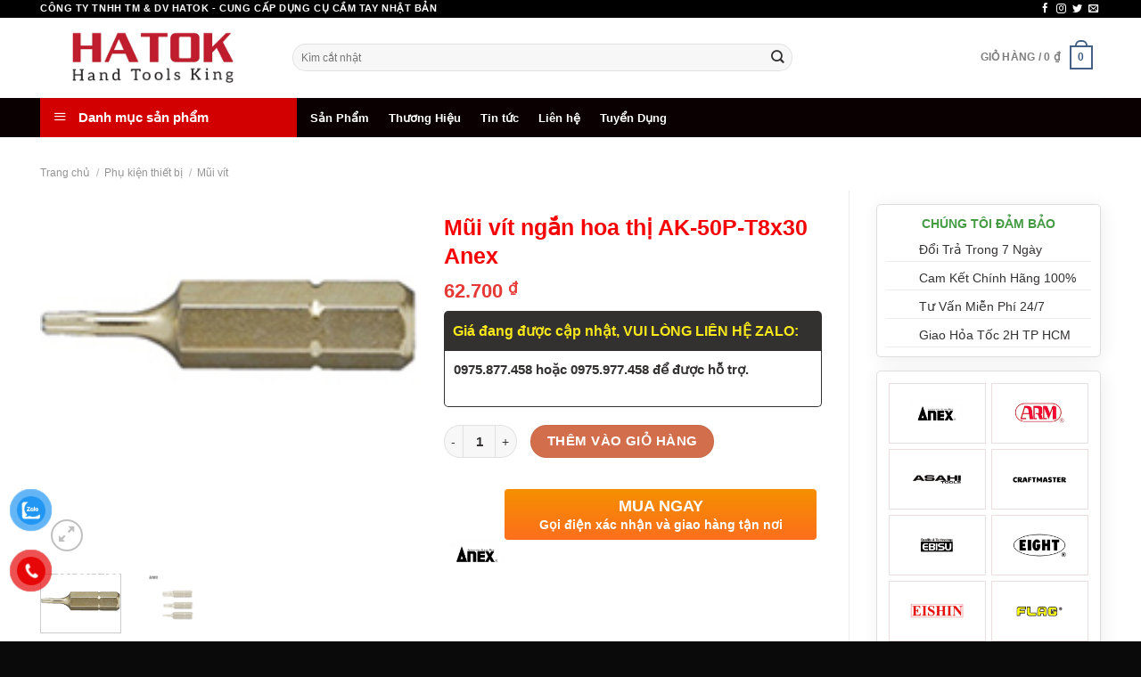

--- FILE ---
content_type: text/html; charset=UTF-8
request_url: https://hatoktools.com/mui-vit-ngan-hoa-thi-ak-50p-t8x30-anex/
body_size: 29992
content:
<!DOCTYPE html><!--[if IE 9 ]> <html lang="vi" prefix="og: //ogp.me/ns#" class="ie9 loading-site no-js"> <![endif]--><!--[if IE 8 ]> <html lang="vi" prefix="og: //ogp.me/ns#" class="ie8 loading-site no-js"> <![endif]--><!--[if (gte IE 9)|!(IE)]><!--><html lang="vi" prefix="og: //ogp.me/ns#" class="loading-site no-js"> <!--<![endif]--><head><meta charset="UTF-8"><link rel="profile" href="//gmpg.org/xfn/11"><link rel="pingback" href="/xmlrpc.php"><script type="ef3cbe7d3ee51d86887c7216-text/javascript">(function(html){html.className = html.className.replace(/\bno-js\b/,'js')})(document.documentElement);</script><meta name="viewport" content="width=device-width, initial-scale=1, maximum-scale=1"><title>Mũi vít ngắn hoa thị AK-50P-T8x30 Anex - DỤNG CỤ CẦM TAY NHẬT BẢN</title><meta name="description" content="Hiện nay, trên thì thường hàng giả, hàng thật xáo trộn khiến cho người dùng khó mà phân biệt được. Nhận thấy được điều đó, chúng tôi thận trọng khuyến cáo và"/><meta name="robots" content="follow, index, max-snippet:-1, max-video-preview:-1, max-image-preview:large"/><link rel="canonical" href="/mui-vit-ngan-hoa-thi-ak-50p-t8x30-anex/"><meta property="og:locale" content="vi_VN"><meta property="og:type" content="product"><meta property="og:title" content="Mũi vít ngắn hoa thị AK-50P-T8x30 Anex - DỤNG CỤ CẦM TAY NHẬT BẢN"><meta property="og:description" content="Hiện nay, trên thì thường hàng giả, hàng thật xáo trộn khiến cho người dùng khó mà phân biệt được. Nhận thấy được điều đó, chúng tôi thận trọng khuyến cáo và"><meta property="og:url" content="/mui-vit-ngan-hoa-thi-ak-50p-t8x30-anex/"><meta property="og:site_name" content="DỤNG CỤ CẦM TAY NHẬT BẢN"><meta property="og:updated_time" content="2025-03-04T10:34:11+07:00"><meta property="og:image" content="/wp-content/uploads/2021/12/cropped-logo-hatoktool.png"><meta property="og:image:secure_url" content="/wp-content/uploads/2021/12/cropped-logo-hatoktool.png"><meta property="og:image:width" content="512"><meta property="og:image:height" content="512"><meta property="og:image:alt" content="Mũi vít ngắn hoa thị AK-50P-T8x30 Anex"><meta property="og:image:type" content="image/png"><meta property="product:brand" content="ANEX"><meta property="product:price:amount" content="62700"><meta property="product:price:currency" content="VND"><meta property="product:availability" content="instock"><meta name="twitter:card" content="summary_large_image"><meta name="twitter:title" content="Mũi vít ngắn hoa thị AK-50P-T8x30 Anex - DỤNG CỤ CẦM TAY NHẬT BẢN"><meta name="twitter:description" content="Hiện nay, trên thì thường hàng giả, hàng thật xáo trộn khiến cho người dùng khó mà phân biệt được. Nhận thấy được điều đó, chúng tôi thận trọng khuyến cáo và"><meta name="twitter:image" content="/wp-content/uploads/2021/12/cropped-logo-hatoktool.png"><meta name="twitter:label1" content="Giá"><meta name="twitter:data1" content="62.700&nbsp;&#8363;"><meta name="twitter:label2" content="Tình trạng sẵn có"><meta name="twitter:data2" content="Còn hàng"><script type="application/ld+json" class="rank-math-schema">{"@context":"//schema.org","@graph":[{"@type":"Place","@id":"/#place","address":{"@type":"PostalAddress","streetAddress":"22/6W \u1ea4p M\u1ef9 Ho\u00e0 3, X\u00e3 T\u00e2n Xu\u00e2n, H. H\u00f3c M\u00f4n, TP.H\u1ed3 Ch\u00ed Minh, Vi\u1ec7t Nam","postalCode":"700000","addressCountry":"Vi\u1ec7t Nam"}},{"@type":["HomeAndConstructionBusiness","Organization"],"@id":"/#organization","name":"C\u00f4ng ty TNHH Th\u01b0\u01a1ng m\u1ea1i v\u00e0 D\u1ecbch v\u1ee5 Hatok","url":"//hatoktools.com","sameAs":["//www.facebook.com/DungCuCamTayHatok"],"email":"hatok2012@gmail.com","address":{"@type":"PostalAddress","streetAddress":"22/6W \u1ea4p M\u1ef9 Ho\u00e0 3, X\u00e3 T\u00e2n Xu\u00e2n, H. H\u00f3c M\u00f4n, TP.H\u1ed3 Ch\u00ed Minh, Vi\u1ec7t Nam","postalCode":"700000","addressCountry":"Vi\u1ec7t Nam"},"logo":{"@type":"ImageObject","@id":"/#logo","url":"/wp-content/uploads/2021/12/cropped-logo-hatoktool.png","contentUrl":"/wp-content/uploads/2021/12/cropped-logo-hatoktool.png","caption":"D\u1ee4NG C\u1ee4 C\u1ea6M TAY NH\u1eacT B\u1ea2N","inLanguage":"vi","width":"512","height":"512"},"openingHours":["Monday,Tuesday,Wednesday,Thursday,Friday,Saturday,Sunday 08:00-17:00"],"location":{"@id":"/#place"},"image":{"@id":"/#logo"},"telephone":"0983.767.458"},{"@type":"WebSite","@id":"/#website","url":"//hatoktools.com","name":"D\u1ee4NG C\u1ee4 C\u1ea6M TAY NH\u1eacT B\u1ea2N","publisher":{"@id":"/#organization"},"inLanguage":"vi"},{"@type":"ImageObject","@id":"/wp-content/uploads/2021/06/p_52334_ANEX-AK-50P-T8x30-m.jpg","url":"/wp-content/uploads/2021/06/p_52334_ANEX-AK-50P-T8x30-m.jpg","width":"170","height":"110","inLanguage":"vi"},{"@type":"ItemPage","@id":"/mui-vit-ngan-hoa-thi-ak-50p-t8x30-anex/#webpage","url":"/mui-vit-ngan-hoa-thi-ak-50p-t8x30-anex/","name":"M\u0169i v\u00edt ng\u1eafn hoa th\u1ecb AK-50P-T8x30 Anex - D\u1ee4NG C\u1ee4 C\u1ea6M TAY NH\u1eacT B\u1ea2N","datePublished":"2021-06-10T17:06:27+07:00","dateModified":"2025-03-04T10:34:11+07:00","isPartOf":{"@id":"/#website"},"primaryImageOfPage":{"@id":"/wp-content/uploads/2021/06/p_52334_ANEX-AK-50P-T8x30-m.jpg"},"inLanguage":"vi"},{"@type":"Product","brand":{"@type":"Brand","name":"ANEX"},"name":"M\u0169i v\u00edt ng\u1eafn hoa th\u1ecb AK-50P-T8x30 Anex - D\u1ee4NG C\u1ee4 C\u1ea6M TAY NH\u1eacT B\u1ea2N","description":"Hi\u1ec7n nay, tr\u00ean th\u00ec th\u01b0\u1eddng h\u00e0ng gi\u1ea3, h\u00e0ng th\u1eadt x\u00e1o tr\u1ed9n khi\u1ebfn cho ng\u01b0\u1eddi d\u00f9ng kh\u00f3 m\u00e0 ph\u00e2n bi\u1ec7t \u0111\u01b0\u1ee3c. Nh\u1eadn th\u1ea5y \u0111\u01b0\u1ee3c \u0111i\u1ec1u \u0111\u00f3, ch\u00fang t\u00f4i th\u1eadn tr\u1ecdng khuy\u1ebfn c\u00e1o v\u00e0 c\u1ea3nh b\u00e1o \u0111\u1ebfn ng\u01b0\u1eddi d\u00f9ng h\u00e3y l\u1ef1a ch\u1ecdn cho m\u00ecnh nh\u1eefng \u0111\u1ecba \u0111i\u1ec3m, \u0111\u1ea1i l\u00ed uy t\u00edn m\u00e0 mua h\u00e0ng. Tuy v\u1eady, nh\u1eefng m\u1eb7t h\u00e0ng gi\u1ea3 r\u1ea5t kh\u00f3 \u0111\u1ec3 cho ng\u01b0\u1eddi d\u00f9ng ph\u00e2n bi\u1ec7t, b\u1edfi v\u00ec ch\u00fang \u0111\u01b0\u1ee3c thi\u1ebft k\u1ebf kh\u00e1 l\u00e0 gi\u1ed1ng v\u1edbi h\u00e0ng th\u1eadt. N\u1ebfu nh\u01b0 nh\u1eefng ng\u01b0\u1eddi chuy\u00ean trong ng\u00e0nh th\u00ec c\u00f3 th\u1ec3 d\u1ec5 d\u00e0ng nh\u1eadn bi\u1ebft c\u00f2n ng\u01b0\u1eddi d\u00f9ng kh\u00f4ng chuy\u00ean th\u00ec qu\u1ea3 l\u00e0 kh\u00f3 kh\u0103n.","sku":"AK-50P-T8x30","category":"D\u1ee5ng c\u1ee5 c\u1ea7m tay","mainEntityOfPage":{"@id":"/mui-vit-ngan-hoa-thi-ak-50p-t8x30-anex/#webpage"},"image":[{"@type":"ImageObject","url":"/wp-content/uploads/2021/06/p_52334_ANEX-AK-50P-T8x30-m.jpg","height":"110","width":"170"},{"@type":"ImageObject","url":"/wp-content/uploads/2021/06/mui-vit-ngan-dau-hoa-thi-ak-50p-t-series-anextool-1.jpg","height":"600","width":"600"}],"offers":{"@type":"Offer","price":"62700","priceCurrency":"VND","priceValidUntil":"2027-12-31","availability":"//schema.org/InStock","itemCondition":"NewCondition","url":"/mui-vit-ngan-hoa-thi-ak-50p-t8x30-anex/","seller":{"@type":"Organization","@id":"/","name":"D\u1ee4NG C\u1ee4 C\u1ea6M TAY NH\u1eacT B\u1ea2N","url":"//hatoktools.com","logo":"/wp-content/uploads/2021/12/cropped-logo-hatoktool.png"},"priceSpecification":{"price":"62700","priceCurrency":"VND","valueAddedTaxIncluded":"true"}},"@id":"/mui-vit-ngan-hoa-thi-ak-50p-t8x30-anex/#richSnippet"}]}</script><link rel='dns-prefetch' href='//www.googletagmanager.com'><link rel="alternate" type="application/rss+xml" title="Dòng thông tin DỤNG CỤ CẦM TAY NHẬT BẢN &raquo;" href="/feed/"><link rel="alternate" type="application/rss+xml" title="DỤNG CỤ CẦM TAY NHẬT BẢN &raquo; Dòng bình luận" href="/comments/feed/"><link rel="alternate" title="oNhúng (JSON)" type="application/json+oembed" href="/wp-json/oembed/1.0/embed?url=https%3A%2F%2Fhatoktools.com%2Fmui-vit-ngan-hoa-thi-ak-50p-t8x30-anex%2F"><link rel="alternate" title="oNhúng (XML)" type="text/xml+oembed" href="/wp-json/oembed/1.0/embed?url=https%3A%2F%2Fhatoktools.com%2Fmui-vit-ngan-hoa-thi-ak-50p-t8x30-anex%2F&#038;format=xml"><style id='wp-img-auto-sizes-contain-inline-css' type='text/css'>img:is([sizes=auto i],[sizes^="auto," i]){contain-intrinsic-size:3000px 1500px}</style><link rel='stylesheet' id='font-awesome-css' href='/wp-content/plugins/ot-flatsome-vertical-menu/libs/menu-icons/vendor/codeinwp/icon-picker/css/types/font-awesome.min.css' type='text/css' media='all'><link rel='stylesheet' id='berocket_product_brand_style-css' href='/wp-content/plugins/brands-for-woocommerce/css/frontend.css' type='text/css' media='all'><link rel='stylesheet' id='dashicons-css' href='/wp-includes/css/dashicons.min.css' type='text/css' media='all'><link rel='stylesheet' id='elusive-css' href='/wp-content/plugins/ot-flatsome-vertical-menu/libs/menu-icons/vendor/codeinwp/icon-picker/css/types/elusive.min.css' type='text/css' media='all'><link rel='stylesheet' id='foundation-icons-css' href='/wp-content/plugins/ot-flatsome-vertical-menu/libs/menu-icons/vendor/codeinwp/icon-picker/css/types/foundation-icons.min.css' type='text/css' media='all'><link rel='stylesheet' id='genericons-css' href='/wp-content/plugins/ot-flatsome-vertical-menu/libs/menu-icons/vendor/codeinwp/icon-picker/css/types/genericons.min.css' type='text/css' media='all'><link rel='stylesheet' id='menu-icons-extra-css' href='/wp-content/plugins/ot-flatsome-vertical-menu/libs/menu-icons/css/extra.min.css' type='text/css' media='all'><style id='wp-block-library-inline-css' type='text/css'>:root{--wp-block-synced-color:#7a00df;--wp-block-synced-color--rgb:122,0,223;--wp-bound-block-color:var(--wp-block-synced-color);--wp-editor-canvas-background:#ddd;--wp-admin-theme-color:#007cba;--wp-admin-theme-color--rgb:0,124,186;--wp-admin-theme-color-darker-10:#006ba1;--wp-admin-theme-color-darker-10--rgb:0,107,160.5;--wp-admin-theme-color-darker-20:#005a87;--wp-admin-theme-color-darker-20--rgb:0,90,135;--wp-admin-border-width-focus:2px}@media (min-resolution:192dpi){:root{--wp-admin-border-width-focus:1.5px}}.wp-element-button{cursor:pointer}:root .has-very-light-gray-background-color{background-color:#eee}:root .has-very-dark-gray-background-color{background-color:#313131}:root .has-very-light-gray-color{color:#eee}:root .has-very-dark-gray-color{color:#313131}:root .has-vivid-green-cyan-to-vivid-cyan-blue-gradient-background{background:linear-gradient(135deg,#00d084,#0693e3)}:root .has-purple-crush-gradient-background{background:linear-gradient(135deg,#34e2e4,#4721fb 50%,#ab1dfe)}:root .has-hazy-dawn-gradient-background{background:linear-gradient(135deg,#faaca8,#dad0ec)}:root .has-subdued-olive-gradient-background{background:linear-gradient(135deg,#fafae1,#67a671)}:root .has-atomic-cream-gradient-background{background:linear-gradient(135deg,#fdd79a,#004a59)}:root .has-nightshade-gradient-background{background:linear-gradient(135deg,#330968,#31cdcf)}:root .has-midnight-gradient-background{background:linear-gradient(135deg,#020381,#2874fc)}:root{--wp--preset--font-size--normal:16px;--wp--preset--font-size--huge:42px}.has-regular-font-size{font-size:1em}.has-larger-font-size{font-size:2.625em}.has-normal-font-size{font-size:var(--wp--preset--font-size--normal)}.has-huge-font-size{font-size:var(--wp--preset--font-size--huge)}.has-text-align-center{text-align:center}.has-text-align-left{text-align:left}.has-text-align-right{text-align:right}.has-fit-text{white-space:nowrap!important}#end-resizable-editor-section{display:none}.aligncenter{clear:both}.items-justified-left{justify-content:flex-start}.items-justified-center{justify-content:center}.items-justified-right{justify-content:flex-end}.items-justified-space-between{justify-content:space-between}.screen-reader-text{border:0;clip-path:inset(50%);height:1px;margin:-1px;overflow:hidden;padding:0;position:absolute;width:1px;word-wrap:normal!important}.screen-reader-text:focus{background-color:#ddd;clip-path:none;color:#444;display:block;font-size:1em;height:auto;left:5px;line-height:normal;padding:15px 23px 14px;text-decoration:none;top:5px;width:auto;z-index:100000}html:where(.has-border-color){border-style:solid}html:where([style*=border-top-color]){border-top-style:solid}html:where([style*=border-right-color]){border-right-style:solid}html:where([style*=border-bottom-color]){border-bottom-style:solid}html:where([style*=border-left-color]){border-left-style:solid}html:where([style*=border-width]){border-style:solid}html:where([style*=border-top-width]){border-top-style:solid}html:where([style*=border-right-width]){border-right-style:solid}html:where([style*=border-bottom-width]){border-bottom-style:solid}html:where([style*=border-left-width]){border-left-style:solid}html:where(img[class*=wp-image-]){height:auto;max-width:100%}:where(figure){margin:0 0 1em}html:where(.is-position-sticky){--wp-admin--admin-bar--position-offset:var(--wp-admin--admin-bar--height,0px)}@media screen and (max-width:600px){html:where(.is-position-sticky){--wp-admin--admin-bar--position-offset:0px}}</style><link rel='stylesheet' id='wc-blocks-style-css' href='/wp-content/plugins/woocommerce/assets/client/blocks/wc-blocks.css' type='text/css' media='all'><style id='global-styles-inline-css' type='text/css'>:root{--wp--preset--aspect-ratio--square:1;--wp--preset--aspect-ratio--4-3:4/3;--wp--preset--aspect-ratio--3-4:3/4;--wp--preset--aspect-ratio--3-2:3/2;--wp--preset--aspect-ratio--2-3:2/3;--wp--preset--aspect-ratio--16-9:16/9;--wp--preset--aspect-ratio--9-16:9/16;--wp--preset--color--black:#000000;--wp--preset--color--cyan-bluish-gray:#abb8c3;--wp--preset--color--white:#ffffff;--wp--preset--color--pale-pink:#f78da7;--wp--preset--color--vivid-red:#cf2e2e;--wp--preset--color--luminous-vivid-orange:#ff6900;--wp--preset--color--luminous-vivid-amber:#fcb900;--wp--preset--color--light-green-cyan:#7bdcb5;--wp--preset--color--vivid-green-cyan:#00d084;--wp--preset--color--pale-cyan-blue:#8ed1fc;--wp--preset--color--vivid-cyan-blue:#0693e3;--wp--preset--color--vivid-purple:#9b51e0;--wp--preset--gradient--vivid-cyan-blue-to-vivid-purple:linear-gradient(135deg,rgb(6,147,227) 0%,rgb(155,81,224) 100%);--wp--preset--gradient--light-green-cyan-to-vivid-green-cyan:linear-gradient(135deg,rgb(122,220,180) 0%,rgb(0,208,130) 100%);--wp--preset--gradient--luminous-vivid-amber-to-luminous-vivid-orange:linear-gradient(135deg,rgb(252,185,0) 0%,rgb(255,105,0) 100%);--wp--preset--gradient--luminous-vivid-orange-to-vivid-red:linear-gradient(135deg,rgb(255,105,0) 0%,rgb(207,46,46) 100%);--wp--preset--gradient--very-light-gray-to-cyan-bluish-gray:linear-gradient(135deg,rgb(238,238,238) 0%,rgb(169,184,195) 100%);--wp--preset--gradient--cool-to-warm-spectrum:linear-gradient(135deg,rgb(74,234,220) 0%,rgb(151,120,209) 20%,rgb(207,42,186) 40%,rgb(238,44,130) 60%,rgb(251,105,98) 80%,rgb(254,248,76) 100%);--wp--preset--gradient--blush-light-purple:linear-gradient(135deg,rgb(255,206,236) 0%,rgb(152,150,240) 100%);--wp--preset--gradient--blush-bordeaux:linear-gradient(135deg,rgb(254,205,165) 0%,rgb(254,45,45) 50%,rgb(107,0,62) 100%);--wp--preset--gradient--luminous-dusk:linear-gradient(135deg,rgb(255,203,112) 0%,rgb(199,81,192) 50%,rgb(65,88,208) 100%);--wp--preset--gradient--pale-ocean:linear-gradient(135deg,rgb(255,245,203) 0%,rgb(182,227,212) 50%,rgb(51,167,181) 100%);--wp--preset--gradient--electric-grass:linear-gradient(135deg,rgb(202,248,128) 0%,rgb(113,206,126) 100%);--wp--preset--gradient--midnight:linear-gradient(135deg,rgb(2,3,129) 0%,rgb(40,116,252) 100%);--wp--preset--font-size--small:13px;--wp--preset--font-size--medium:20px;--wp--preset--font-size--large:36px;--wp--preset--font-size--x-large:42px;--wp--preset--spacing--20:0.44rem;--wp--preset--spacing--30:0.67rem;--wp--preset--spacing--40:1rem;--wp--preset--spacing--50:1.5rem;--wp--preset--spacing--60:2.25rem;--wp--preset--spacing--70:3.38rem;--wp--preset--spacing--80:5.06rem;--wp--preset--shadow--natural:6px 6px 9px rgba(0,0,0,0.2);--wp--preset--shadow--deep:12px 12px 50px rgba(0,0,0,0.4);--wp--preset--shadow--sharp:6px 6px 0px rgba(0,0,0,0.2);--wp--preset--shadow--outlined:6px 6px 0px -3px rgb(255,255,255),6px 6px rgb(0,0,0);--wp--preset--shadow--crisp:6px 6px 0px rgb(0,0,0)}:where(.is-layout-flex){gap:0.5em}:where(.is-layout-grid){gap:0.5em}body .is-layout-flex{display:flex}.is-layout-flex{flex-wrap:wrap;align-items:center}.is-layout-flex >:is(*,div){margin:0}body .is-layout-grid{display:grid}.is-layout-grid >:is(*,div){margin:0}:where(.wp-block-columns.is-layout-flex){gap:2em}:where(.wp-block-columns.is-layout-grid){gap:2em}:where(.wp-block-post-template.is-layout-flex){gap:1.25em}:where(.wp-block-post-template.is-layout-grid){gap:1.25em}.has-black-color{color:var(--wp--preset--color--black) !important}.has-cyan-bluish-gray-color{color:var(--wp--preset--color--cyan-bluish-gray) !important}.has-white-color{color:var(--wp--preset--color--white) !important}.has-pale-pink-color{color:var(--wp--preset--color--pale-pink) !important}.has-vivid-red-color{color:var(--wp--preset--color--vivid-red) !important}.has-luminous-vivid-orange-color{color:var(--wp--preset--color--luminous-vivid-orange) !important}.has-luminous-vivid-amber-color{color:var(--wp--preset--color--luminous-vivid-amber) !important}.has-light-green-cyan-color{color:var(--wp--preset--color--light-green-cyan) !important}.has-vivid-green-cyan-color{color:var(--wp--preset--color--vivid-green-cyan) !important}.has-pale-cyan-blue-color{color:var(--wp--preset--color--pale-cyan-blue) !important}.has-vivid-cyan-blue-color{color:var(--wp--preset--color--vivid-cyan-blue) !important}.has-vivid-purple-color{color:var(--wp--preset--color--vivid-purple) !important}.has-black-background-color{background-color:var(--wp--preset--color--black) !important}.has-cyan-bluish-gray-background-color{background-color:var(--wp--preset--color--cyan-bluish-gray) !important}.has-white-background-color{background-color:var(--wp--preset--color--white) !important}.has-pale-pink-background-color{background-color:var(--wp--preset--color--pale-pink) !important}.has-vivid-red-background-color{background-color:var(--wp--preset--color--vivid-red) !important}.has-luminous-vivid-orange-background-color{background-color:var(--wp--preset--color--luminous-vivid-orange) !important}.has-luminous-vivid-amber-background-color{background-color:var(--wp--preset--color--luminous-vivid-amber) !important}.has-light-green-cyan-background-color{background-color:var(--wp--preset--color--light-green-cyan) !important}.has-vivid-green-cyan-background-color{background-color:var(--wp--preset--color--vivid-green-cyan) !important}.has-pale-cyan-blue-background-color{background-color:var(--wp--preset--color--pale-cyan-blue) !important}.has-vivid-cyan-blue-background-color{background-color:var(--wp--preset--color--vivid-cyan-blue) !important}.has-vivid-purple-background-color{background-color:var(--wp--preset--color--vivid-purple) !important}.has-black-border-color{border-color:var(--wp--preset--color--black) !important}.has-cyan-bluish-gray-border-color{border-color:var(--wp--preset--color--cyan-bluish-gray) !important}.has-white-border-color{border-color:var(--wp--preset--color--white) !important}.has-pale-pink-border-color{border-color:var(--wp--preset--color--pale-pink) !important}.has-vivid-red-border-color{border-color:var(--wp--preset--color--vivid-red) !important}.has-luminous-vivid-orange-border-color{border-color:var(--wp--preset--color--luminous-vivid-orange) !important}.has-luminous-vivid-amber-border-color{border-color:var(--wp--preset--color--luminous-vivid-amber) !important}.has-light-green-cyan-border-color{border-color:var(--wp--preset--color--light-green-cyan) !important}.has-vivid-green-cyan-border-color{border-color:var(--wp--preset--color--vivid-green-cyan) !important}.has-pale-cyan-blue-border-color{border-color:var(--wp--preset--color--pale-cyan-blue) !important}.has-vivid-cyan-blue-border-color{border-color:var(--wp--preset--color--vivid-cyan-blue) !important}.has-vivid-purple-border-color{border-color:var(--wp--preset--color--vivid-purple) !important}.has-vivid-cyan-blue-to-vivid-purple-gradient-background{background:var(--wp--preset--gradient--vivid-cyan-blue-to-vivid-purple) !important}.has-light-green-cyan-to-vivid-green-cyan-gradient-background{background:var(--wp--preset--gradient--light-green-cyan-to-vivid-green-cyan) !important}.has-luminous-vivid-amber-to-luminous-vivid-orange-gradient-background{background:var(--wp--preset--gradient--luminous-vivid-amber-to-luminous-vivid-orange) !important}.has-luminous-vivid-orange-to-vivid-red-gradient-background{background:var(--wp--preset--gradient--luminous-vivid-orange-to-vivid-red) !important}.has-very-light-gray-to-cyan-bluish-gray-gradient-background{background:var(--wp--preset--gradient--very-light-gray-to-cyan-bluish-gray) !important}.has-cool-to-warm-spectrum-gradient-background{background:var(--wp--preset--gradient--cool-to-warm-spectrum) !important}.has-blush-light-purple-gradient-background{background:var(--wp--preset--gradient--blush-light-purple) !important}.has-blush-bordeaux-gradient-background{background:var(--wp--preset--gradient--blush-bordeaux) !important}.has-luminous-dusk-gradient-background{background:var(--wp--preset--gradient--luminous-dusk) !important}.has-pale-ocean-gradient-background{background:var(--wp--preset--gradient--pale-ocean) !important}.has-electric-grass-gradient-background{background:var(--wp--preset--gradient--electric-grass) !important}.has-midnight-gradient-background{background:var(--wp--preset--gradient--midnight) !important}.has-small-font-size{font-size:var(--wp--preset--font-size--small) !important}.has-medium-font-size{font-size:var(--wp--preset--font-size--medium) !important}.has-large-font-size{font-size:var(--wp--preset--font-size--large) !important}.has-x-large-font-size{font-size:var(--wp--preset--font-size--x-large) !important}</style><style id='classic-theme-styles-inline-css' type='text/css'>.wp-block-button__link{color:#fff;background-color:#32373c;border-radius:9999px;box-shadow:none;text-decoration:none;padding:calc(.667em + 2px) calc(1.333em + 2px);font-size:1.125em}.wp-block-file__button{background:#32373c;color:#fff;text-decoration:none}</style><link rel='stylesheet' id='contact-form-7-css' href='/wp-content/plugins/contact-form-7/includes/css/styles.css' type='text/css' media='all'><link rel='stylesheet' id='devvn-quickbuy-style-css' href='/wp-content/plugins/devvn-quick-buy/css/devvn-quick-buy.css' type='text/css' media='all'><link rel='stylesheet' id='magnific-popup-css' href='/wp-content/plugins/devvn-woocommerce-reviews/library/magnific-popup/magnific-popup.css' type='text/css' media='all'><link rel='stylesheet' id='devvn-reviews-style-css' href='/wp-content/plugins/devvn-woocommerce-reviews/css/devvn-woocommerce-reviews.css' type='text/css' media='all'><link rel='stylesheet' id='kk-star-ratings-css' href='/wp-content/plugins/kk-star-ratings/src/core/public/css/kk-star-ratings.min.css' type='text/css' media='all'><link rel='stylesheet' id='ot-vertical-menu-css-css' href='/wp-content/plugins/ot-flatsome-vertical-menu/assets/css/style.css' type='text/css' media='all'><link rel='stylesheet' id='photoswipe-css' href='/wp-content/plugins/woocommerce/assets/css/photoswipe/photoswipe.min.css' type='text/css' media='all'><link rel='stylesheet' id='photoswipe-default-skin-css' href='/wp-content/plugins/woocommerce/assets/css/photoswipe/default-skin/default-skin.min.css' type='text/css' media='all'><style id='woocommerce-inline-inline-css' type='text/css'>.woocommerce form .form-row .required{visibility:visible}</style><link rel='stylesheet' id='pzf-style-css' href='/wp-content/plugins/button-contact-vr/legacy/css/style.css' type='text/css' media='all'><link rel='stylesheet' id='flatsome-main-css' href='/wp-content/themes/flatsome/assets/css/flatsome.css' type='text/css' media='all'><style id='flatsome-main-inline-css' type='text/css'>@font-face{font-family:"fl-icons";font-display:block;src:url(/wp-content/themes/flatsome/assets/css/icons/fl-icons.eot?v=3.14.2);src:url(/wp-content/themes/flatsome/assets/css/icons/fl-icons.eot#iefix?v=3.14.2) format("embedded-opentype"),url(/wp-content/themes/flatsome/assets/css/icons/fl-icons.woff2?v=3.14.2) format("woff2"),url(/wp-content/themes/flatsome/assets/css/icons/fl-icons.ttf?v=3.14.2) format("truetype"),url(/wp-content/themes/flatsome/assets/css/icons/fl-icons.woff?v=3.14.2) format("woff"),url(/wp-content/themes/flatsome/assets/css/icons/fl-icons.svg?v=3.14.2#fl-icons) format("svg")}</style><link rel='stylesheet' id='flatsome-shop-css' href='/wp-content/themes/flatsome/assets/css/flatsome-shop.css' type='text/css' media='all'><link rel='stylesheet' id='flatsome-style-css' href='/wp-content/themes/hatok-theme/style.css' type='text/css' media='all'><script type="text/template" id="tmpl-variation-template"><div class="woocommerce-variation-description">{{{ data.variation.variation_description }}}</div><div class="woocommerce-variation-price">{{{ data.variation.price_html }}}</div><div class="woocommerce-variation-availability">{{{ data.variation.availability_html }}}</div></script><script type="text/template" id="tmpl-unavailable-variation-template"><p role="alert">Rất tiếc, sản phẩm này hiện không tồn tại. Hãy chọn một phương thức kết hợp khác.</p></script><script type="ef3cbe7d3ee51d86887c7216-text/javascript" src="/wp-includes/js/jquery/jquery.min.js" id="jquery-core-js"></script><script type="ef3cbe7d3ee51d86887c7216-text/javascript" id="jquery-js-after">
jQuery(document).ready(function($) {$("img").addClass("lazyload").each(function() {var dataSrc = $(this).attr("src");$(this).attr("data-src", dataSrc).removeAttr("src");});});
//# sourceURL=jquery-js-after

</script><script type="ef3cbe7d3ee51d86887c7216-text/javascript" src="/wp-includes/js/underscore.min.js" id="underscore-js"></script><script type="ef3cbe7d3ee51d86887c7216-text/javascript" id="wp-util-js-extra">
var _wpUtilSettings = {"ajax":{"url":"/wp-admin/admin-ajax.php"}};//# sourceURL=wp-util-js-extra

</script><script type="ef3cbe7d3ee51d86887c7216-text/javascript" src="/wp-includes/js/wp-util.min.js" id="wp-util-js"></script><script type="ef3cbe7d3ee51d86887c7216-text/javascript" src="/wp-content/plugins/woocommerce/assets/js/jquery-blockui/jquery.blockUI.min.js" id="wc-jquery-blockui-js" data-wp-strategy="defer"></script><script type="ef3cbe7d3ee51d86887c7216-text/javascript" src="/wp-content/plugins/foxtool/link/smooth-scroll.min.js" id="smooth-scroll-js"></script><script type="ef3cbe7d3ee51d86887c7216-text/javascript" src="/wp-content/plugins/foxtool/link/index.js" id="index-ft-js"></script><script type="ef3cbe7d3ee51d86887c7216-text/javascript" id="wc-add-to-cart-js-extra">
var wc_add_to_cart_params = {"ajax_url":"/wp-admin/admin-ajax.php","wc_ajax_url":"/?wc-ajax=%%endpoint%%","i18n_view_cart":"Xem gi\u1ecf h\u00e0ng","cart_url":"/cart/","is_cart":"","cart_redirect_after_add":"no"};
//# sourceURL=wc-add-to-cart-js-extra

</script><script type="ef3cbe7d3ee51d86887c7216-text/javascript" src="/wp-content/plugins/woocommerce/assets/js/frontend/add-to-cart.min.js" id="wc-add-to-cart-js" defer="defer" data-wp-strategy="defer"></script><script type="ef3cbe7d3ee51d86887c7216-text/javascript" src="/wp-content/plugins/woocommerce/assets/js/photoswipe/photoswipe.min.js" id="wc-photoswipe-js" defer="defer" data-wp-strategy="defer"></script><script type="ef3cbe7d3ee51d86887c7216-text/javascript" src="/wp-content/plugins/woocommerce/assets/js/photoswipe/photoswipe-ui-default.min.js" id="wc-photoswipe-ui-default-js" defer="defer" data-wp-strategy="defer"></script><script type="ef3cbe7d3ee51d86887c7216-text/javascript" id="wc-single-product-js-extra">
var wc_single_product_params = {"i18n_required_rating_text":"Vui l\u00f2ng ch\u1ecdn m\u1ed9t m\u1ee9c \u0111\u00e1nh gi\u00e1","i18n_rating_options":["1 tr\u00ean 5 sao","2 tr\u00ean 5 sao","3 tr\u00ean 5 sao","4 tr\u00ean 5 sao","5 tr\u00ean 5 sao"],"i18n_product_gallery_trigger_text":"Xem th\u01b0 vi\u1ec7n \u1ea3nh to\u00e0n m\u00e0n h\u00ecnh","review_rating_required":"yes","flexslider":{"rtl":false,"animation":"slide","smoothHeight":true,"directionNav":false,"controlNav":"thumbnails","slideshow":false,"animationSpeed":500,"animationLoop":false,"allowOneSlide":false},"zoom_enabled":"","zoom_options":[],"photoswipe_enabled":"1","photoswipe_options":{"shareEl":false,"closeOnScroll":false,"history":false,"hideAnimationDuration":0,"showAnimationDuration":0},"flexslider_enabled":""};//# sourceURL=wc-single-product-js-extra

</script><script type="ef3cbe7d3ee51d86887c7216-text/javascript" src="/wp-content/plugins/woocommerce/assets/js/frontend/single-product.min.js" id="wc-single-product-js" defer="defer" data-wp-strategy="defer"></script><script type="ef3cbe7d3ee51d86887c7216-text/javascript" src="/wp-content/plugins/woocommerce/assets/js/js-cookie/js.cookie.min.js" id="wc-js-cookie-js" defer="defer" data-wp-strategy="defer"></script><script type="ef3cbe7d3ee51d86887c7216-text/javascript" id="woocommerce-js-extra">
var woocommerce_params = {"ajax_url":"/wp-admin/admin-ajax.php","wc_ajax_url":"/?wc-ajax=%%endpoint%%","i18n_password_show":"Hi\u1ec3n th\u1ecb m\u1eadt kh\u1ea9u","i18n_password_hide":"\u1ea8n m\u1eadt kh\u1ea9u"};//# sourceURL=woocommerce-js-extra

</script><script type="ef3cbe7d3ee51d86887c7216-text/javascript" src="/wp-content/plugins/woocommerce/assets/js/frontend/woocommerce.min.js" id="woocommerce-js" defer="defer" data-wp-strategy="defer"></script><script type="ef3cbe7d3ee51d86887c7216-text/javascript" src="//www.googletagmanager.com/gtag/js?id=G-4NY0L04GK9" id="google_gtagjs-js" async></script><script type="ef3cbe7d3ee51d86887c7216-text/javascript" id="google_gtagjs-js-after">
window.dataLayer = window.dataLayer || [];function gtag(){dataLayer.push(arguments);}gtag("set","linker",{"domains":["hatoktools.com"]});gtag("js", new Date());gtag("set", "developer_id.dZTNiMT", true);gtag("config", "G-4NY0L04GK9");//# sourceURL=google_gtagjs-js-after

</script><link rel="//api.w.org/" href="/wp-json/"><link rel="alternate" title="JSON" type="application/json" href="/wp-json/wp/v2/product/1933"><link rel='shortlink' href='/?p=1933'><meta name="generator" content="Site Kit by Google 1.170.0"><meta name="google-site-verification" content="OFYYxn4o5FMLV5Sz3KEuh2rkzwA-ij0_kouskYJdv98"><!--[if IE]><link rel="stylesheet" type="text/css" href="/wp-content/themes/flatsome/assets/css/ie-fallback.css"><script src="//cdnjs.cloudflare.com/ajax/libs/html5shiv/3.6.1/html5shiv.js"></script><script>var head = document.getElementsByTagName('head')[0],style = document.createElement('style');style.type = 'text/css';style.styleSheet.cssText = ':before,:after{content:none !important';head.appendChild(style);setTimeout(function(){head.removeChild(style);}, 0);</script><script src="/wp-content/themes/flatsome/assets/libs/ie-flexibility.js"></script><![endif]--><meta name="zalo-platform-site-verification" content="Uzc53x3NDLb0eRD7aOKuNngBdaNs-aKSDZC"><meta name="facebook-domain-verification" content="wh2fva5da4wwqfb7eliklra1d8mmhl"><noscript><style>.woocommerce-product-gallery{opacity:1 !important}</style></noscript><script type="ef3cbe7d3ee51d86887c7216-text/javascript" id="google_gtagjs" src="//www.googletagmanager.com/gtag/js?id=G-NLLG3QEXC0" async="async"></script><script type="ef3cbe7d3ee51d86887c7216-text/javascript" id="google_gtagjs-inline">
window.dataLayer = window.dataLayer || [];function gtag(){dataLayer.push(arguments);}gtag('js', new Date());gtag('config', 'G-NLLG3QEXC0', {} );
</script><link rel="icon" href="/wp-content/uploads/2024/12/cropped-hatoktools-com-32x32.png" sizes="32x32"><link rel="icon" href="/wp-content/uploads/2024/12/cropped-hatoktools-com-192x192.png" sizes="192x192"><link rel="apple-touch-icon" href="/wp-content/uploads/2024/12/cropped-hatoktools-com-180x180.png"><meta name="msapplication-TileImage" content="/wp-content/uploads/2024/12/cropped-hatoktools-com-270x270.png"><style id="custom-css" type="text/css">:root{--primary-color:#446084}.full-width .ubermenu-nav,.container,.row{max-width:1220px}.row.row-collapse{max-width:1190px}.row.row-small{max-width:1212.5px}.row.row-large{max-width:1250px}.sticky-add-to-cart--active,#wrapper,#main,#main.dark{background-color:#ffffff}.header-main{height:90px}#logo img{max-height:90px}#logo{width:253px}.header-bottom{min-height:10px}.header-top{min-height:20px}.transparent .header-main{height:90px}.transparent #logo img{max-height:90px}.has-transparent + .page-title:first-of-type,.has-transparent + #main > .page-title,.has-transparent + #main > div > .page-title,.has-transparent + #main .page-header-wrapper:first-of-type .page-title{padding-top:170px}.header.show-on-scroll,.stuck .header-main{height:70px!important}.stuck #logo img{max-height:70px!important}.search-form{width:74%}.header-bg-color,.header-wrapper{background-color:rgba(255,255,255,0.9)}.header-bottom{background-color:#0a0002}.header-wrapper:not(.stuck) .header-main .header-nav{margin-top:-1px}.stuck .header-main .nav > li > a{line-height:50px}@media (max-width:549px){.header-main{height:70px}#logo img{max-height:70px}}.main-menu-overlay{background-color:#81d742}.header-top{background-color:#000000!important}.blog-wrapper{background-color:#ffffff}body{font-size:93%}@media screen and (max-width:549px){body{font-size:93%}}body{font-family:"Roboto",sans-serif}body{font-weight:700}body{color:#343131}.nav > li > a{font-family:"Roboto",sans-serif}.mobile-sidebar-levels-2 .nav > li > ul > li > a{font-family:"Roboto",sans-serif}.nav > li > a{font-weight:700}.mobile-sidebar-levels-2 .nav > li > ul > li > a{font-weight:700}h1,h2,h3,h4,h5,h6,.heading-font,.off-canvas-center .nav-sidebar.nav-vertical > li > a{font-family:"Roboto",sans-serif}h1,h2,h3,h4,h5,h6,.heading-font,.banner h1,.banner h2{font-weight:700}h1,h2,h3,h4,h5,h6,.heading-font{color:#f40404}.alt-font{font-family:"Roboto",sans-serif}.alt-font{font-weight:0!important}.header:not(.transparent) .header-bottom-nav.nav > li > a{color:#ffffff}.header:not(.transparent) .header-bottom-nav.nav > li > a:hover,.header:not(.transparent) .header-bottom-nav.nav > li.active > a,.header:not(.transparent) .header-bottom-nav.nav > li.current > a,.header:not(.transparent) .header-bottom-nav.nav > li > a.active,.header:not(.transparent) .header-bottom-nav.nav > li > a.current{color:#fbfb46}.header-bottom-nav.nav-line-bottom > li > a:before,.header-bottom-nav.nav-line-grow > li > a:before,.header-bottom-nav.nav-line > li > a:before,.header-bottom-nav.nav-box > li > a:hover,.header-bottom-nav.nav-box > li.active > a,.header-bottom-nav.nav-pills > li > a:hover,.header-bottom-nav.nav-pills > li.active > a{color:#FFF!important;background-color:#fbfb46}a{color:#0a86fa}.widget a{color:#043dc1}.widget a:hover{color:#0666bb}.widget .tagcloud a:hover{border-color:#0666bb;background-color:#0666bb}.shop-page-title.featured-title .title-overlay{background-color:rgba(0,0,0,0.3)}@media screen and (min-width:550px){.products .box-vertical .box-image{min-width:800px!important;width:800px!important}}.absolute-footer,html{background-color:#0a0a0a}.page-title-small + main .product-container > .row{padding-top:0}.label-new.menu-item > a:after{content:"New"}.label-hot.menu-item > a:after{content:"Hot"}.label-sale.menu-item > a:after{content:"Sale"}.label-popular.menu-item > a:after{content:"Popular"}</style><style type="text/css" id="wp-custom-css">.lienhe{color:white;font-size:12px;display:block;background:#23ad00;border-radius:100px;padding:2px;text-align:center;max-width:200px;margin:5px}div#payment img{width:15%}#mega-menu-wrap{background:#d30000;width:100%!important}.product-small.box{border:1px solid #ededed}.product-small .box-image img{width:100%;height:180px;object-fit:contain;position:relative}.product-small.box.has-hover.box-normal:hover{border:1px solid #dd0202;z-index:2}span.amount{color:#e53935}.product-small.box .box-text.box-text-products .price{display:flex;justify-content:center;order:revert;flex-wrap:wrap;line-height:22px}p.name.product-title.woocommerce-loop-product__title{max-height:37px;line-height:22px;overflow:hidden;text-overflow:ellipsis;display:-webkit-box;-webkit-line-clamp:2;color:#000;-webkit-box-orient:vertical}.dark a:hover,.dark .widget a:hover{color:#e30808}.devvn_title.devvn_title_qua{display:inline-flex;float:left}.devvn_title .section-title .section-title-main{font-size:20px;text-transform:none;padding-left:15px;font-weight:500;border-bottom:unset;margin-right:0;padding-bottom:0;line-height:28px;position:relative}.devvn_title .section-title{border-bottom:unset;padding:15px 5px 5px;margin-bottom:0;margin-right:0;line-height:1}.devvn_title.devvn_title_qua .section-title .section-title-main:before{background-color:rgb(255,221,0)}.devvn_title .section-title .section-title-main:before{content:"";width:5px;top:0;bottom:0;position:absolute;left:0;background:#ef3f3f}.product-small.col .badge-container{left:auto;right:10px;top:5px;margin:0}.col .badge-container .badge .badge-inner.on-sale{border-radius:unset;padding:unset;width:34px;height:50px;font-size:15px;background-color:unset;background-repeat:no-repeat;background-image:url(../../wp-content/themes/hatok-theme/img/sale.svg);background-size:34px;padding-top:25px;background-position:center 6px}.col .badge-container{left:auto;right:10px;top:5px;margin:0}.product-main,div#product-sidebar{background:white;border-radius:5px}div#product-sidebar span.chungtoi{font-size:14px;font-weight:600;text-align:center;text-transform:uppercase;color:#459b43;margin:0;display:block}div#product-sidebar .widget .textwidget ul li{margin:10px 0;overflow:hidden;display:flex;align-items:center;padding-bottom:5px;border-bottom:1px solid #ececec;flex:1;margin-bottom:0;font-size:14px;line-height:1.2;font-weight:500}div#product-sidebar .widget{margin-bottom:10px;padding:10px;background:#fff;border:1px solid #ddd;border-radius:5px;margin:15px 0 0 0}div#product-sidebar .widget .textwidget ul li img{flex:1;margin-right:2px;padding:3px;width:35px;max-width:35px;margin-bottom:0}div#product-sidebar .widget .is-divider.small{display:none}.shop-container .col.large-9{background:white}ul.product_list_widget span.product-title{color:#333;overflow:hidden;-webkit-line-clamp:2;-webkit-box-orient:vertical;display:-webkit-box;margin:0 0 5px;font-size:14px;font-weight:500}span.widget-title{font-size:0.9em;font-weight:600;display:block;width:100%;background:#e80000;padding:12px 15px;border-top-left-radius:5px;border-top-right-radius:5px;color:white;letter-spacing:0}.widget{margin-bottom:20px;box-shadow:2px 2px 20px #00000012;border-radius:5px}.widget ul li{margin-bottom:5px;margin-left:20px;margin-bottom:5px}.widget ul li{margin-right:10px;margin-left:20px;margin-bottom:5px}ul.product_list_widget{margin-top:20px}.flickity-viewport,img.wp-post-image.skip-lazy,img.skip-lazy{object-fit:contain;max-height:400px}img.attachment-woocommerce_thumbnail{height:70px;object-fit:contain;width:100%}.is-divider{display:none}i.icon-youtube{color:red}blockquote{display:block;border:1px dashed #9f9f9fad;border-radius:10px;font-size:14px;padding-top:10px;font-style:normal;background:#ceffceb8!important}.brand_slider_image{background:white}.mySlides{display:none}</style><script async src="//www.googletagmanager.com/gtag/js?id=AW-11030022091" type="ef3cbe7d3ee51d86887c7216-text/javascript"></script><script type="ef3cbe7d3ee51d86887c7216-text/javascript">window.dataLayer = window.dataLayer || [];function gtag() { dataLayer.push(arguments); }gtag( 'consent', 'default', {analytics_storage: 'denied',ad_storage: 'denied',ad_user_data: 'denied',ad_personalization: 'denied',region: ['AT', 'BE', 'BG', 'HR', 'CY', 'CZ', 'DK', 'EE', 'FI', 'FR', 'DE', 'GR', 'HU', 'IS', 'IE', 'IT', 'LV', 'LI', 'LT', 'LU', 'MT', 'NL', 'NO', 'PL', 'PT', 'RO', 'SK', 'SI', 'ES', 'SE', 'GB', 'CH'],wait_for_update: 500,} );gtag('js', new Date());gtag('set', 'developer_id.dOGY3NW', true);gtag("config", "AW-11030022091", { "groups": "GLA", "send_page_view": false });</script><link rel='stylesheet' id='berocket_framework_tippy-css' href='/wp-content/plugins/brands-for-woocommerce/berocket/libraries/../assets/tippy/tippy.css' type='text/css' media='all'><link rel='stylesheet' id='berocket_framework_popup-animate-css' href='/wp-content/plugins/brands-for-woocommerce/berocket/libraries/../assets/popup/animate.css' type='text/css' media='all'></head><body class="wp-singular product-template-default single single-product postid-1933 wp-theme-flatsome wp-child-theme-hatok-theme theme-flatsome ot-vertical-menu ot-menu-show-home woocommerce woocommerce-page woocommerce-no-js full-width nav-dropdown-has-arrow nav-dropdown-has-shadow nav-dropdown-has-border"><noscript><iframe src="//www.googletagmanager.com/ns.html?id=GTM-T84K395"
height="0" width="0" style="display:none;visibility:hidden"></iframe></noscript><script type="ef3cbe7d3ee51d86887c7216-text/javascript">
gtag("event", "page_view", {send_to: "GLA"});
</script><a class="skip-link screen-reader-text" href="#main">Skip to content</a><div id="wrapper"><header id="header" class="header has-sticky sticky-fade"><div class="header-wrapper"><div id="top-bar" class="header-top hide-for-sticky nav-dark"> <div class="flex-row container"> <div class="flex-col hide-for-medium flex-left"> <ul class="nav nav-left medium-nav-center nav-small nav-pills"> <li class="html custom html_topbar_left"><strong class="uppercase">Công Ty TNHH TM & DV HATOK - CUNG CẤP DỤNG CỤ CẦM TAY NHẬT BẢN </strong></li> </ul> </div> <div class="flex-col hide-for-medium flex-center"> <ul class="nav nav-center nav-small nav-pills"> </ul> </div> <div class="flex-col hide-for-medium flex-right"> <ul class="nav top-bar-nav nav-right nav-small nav-pills"> <li class="html header-social-icons ml-0"><div class="social-icons follow-icons" ><a href="//url" target="_blank" data-label="Facebook" rel="noopener noreferrer nofollow" class="icon plain facebook tooltip" title="Follow on Facebook" aria-label="Follow on Facebook"><i class="icon-facebook" ></i></a><a href="//url" target="_blank" rel="noopener noreferrer nofollow" data-label="Instagram" class="icon plain instagram tooltip" title="Follow on Instagram" aria-label="Follow on Instagram"><i class="icon-instagram" ></i></a><a href="//url" target="_blank" data-label="Twitter" rel="noopener noreferrer nofollow" class="icon plain twitter tooltip" title="Follow on Twitter" aria-label="Follow on Twitter"><i class="icon-twitter" ></i></a><a href="/cdn-cgi/l/email-protection#96eff9e3e4d6f3fbf7fffa" data-label="E-mail" rel="nofollow" class="icon plain email tooltip" title="Send us an email" aria-label="Send us an email"><i class="icon-envelop" ></i></a></div></li> </ul> </div> <div class="flex-col show-for-medium flex-grow"> <ul class="nav nav-center nav-small mobile-nav nav-pills"> <li class="html custom html_topbar_left"><strong class="uppercase">Công Ty TNHH TM & DV HATOK - CUNG CẤP DỤNG CỤ CẦM TAY NHẬT BẢN </strong></li><li class="html custom html_top_right_text"><a href="/san-sieu-khuyen-mai-hatok/"><img src="/wp-content/uploads/2022/08/icon-sale-hatok-e1661932075525.png"></a></li> </ul> </div> </div></div><div id="masthead" class="header-main hide-for-sticky"> <div class="header-inner flex-row container logo-left medium-logo-center" role="navigation">  <div id="logo" class="flex-col logo"> <a href="/" title="DỤNG CỤ CẦM TAY NHẬT BẢN - HATOK &#8211; Chuyên dụng cụ cầm tay Nhật Bản" rel="home"> <img width="253" height="90" src="/wp-content/uploads/2024/12/hatoktools-com-1.png" class="header_logo header-logo" alt="DỤNG CỤ CẦM TAY NHẬT BẢN"/><img width="253" height="90" src="/wp-content/uploads/2024/12/hatoktools-com-1.png" class="header-logo-dark" alt="DỤNG CỤ CẦM TAY NHẬT BẢN"/></a> </div>  <div class="flex-col show-for-medium flex-left"> <ul class="mobile-nav nav nav-left "> <li class="nav-icon has-icon"> <div class="header-button"><a href="#" data-open="#main-menu" data-pos="left" data-bg="main-menu-overlay" data-color="" class="icon button circle is-outline is-small" aria-label="Menu" aria-controls="main-menu" aria-expanded="false"> <i class="icon-menu" ></i> <span class="menu-title uppercase hide-for-small">Menu</span></a> </div> </li> </ul> </div>  <div class="flex-col hide-for-medium flex-left flex-grow"> <ul class="header-nav header-nav-main nav nav-left nav-pills nav-uppercase" > <li class="header-search-form search-form html relative has-icon"><div class="header-search-form-wrapper"><div class="searchform-wrapper ux-search-box relative form-flat is-normal"><form role="search" method="get" class="searchform" action="/"><div class="flex-row relative"><div class="flex-col flex-grow"><label class="screen-reader-text" for="woocommerce-product-search-field-0">Tìm kiếm:</label><input type="search" id="woocommerce-product-search-field-0" class="search-field mb-0" placeholder="Kìm cắt nhật" value="" name="s"><input type="hidden" name="post_type" value="product"></div><div class="flex-col"><button type="submit" value="Tìm kiếm" class="ux-search-submit submit-button secondary button icon mb-0" aria-label="Submit"><i class="icon-search" ></i></button></div></div><div class="live-search-results text-left z-top"></div></form></div></div></li> </ul> </div>  <div class="flex-col hide-for-medium flex-right"> <ul class="header-nav header-nav-main nav nav-right nav-pills nav-uppercase"> <li class="cart-item has-icon has-dropdown"><a href="/cart/" title="Giỏ hàng" class="header-cart-link is-small"><span class="header-cart-title"> Giỏ hàng / <span class="cart-price"><span class="woocommerce-Price-amount amount"><bdi>0&nbsp;<span class="woocommerce-Price-currencySymbol">&#8363;</span></bdi></span></span> </span> <span class="cart-icon image-icon"> <strong>0</strong> </span> </a> <ul class="nav-dropdown nav-dropdown-default"> <li class="html widget_shopping_cart"> <div class="widget_shopping_cart_content"> <p class="woocommerce-mini-cart__empty-message">Chưa có sản phẩm trong giỏ hàng.</p> </div> </li> </ul></li> </ul> </div>  <div class="flex-col show-for-medium flex-right"> <ul class="mobile-nav nav nav-right "> <li class="cart-item has-icon"> <a href="/cart/" class="header-cart-link off-canvas-toggle nav-top-link is-small" data-open="#cart-popup" data-class="off-canvas-cart" title="Giỏ hàng" data-pos="right"> <span class="cart-icon image-icon"> <strong>0</strong> </span> </a>  <div id="cart-popup" class="mfp-hide widget_shopping_cart"> <div class="cart-popup-inner inner-padding"> <div class="cart-popup-title text-center"> <h4 class="uppercase">Giỏ hàng</h4> <div class="is-divider"></div> </div> <div class="widget_shopping_cart_content"> <p class="woocommerce-mini-cart__empty-message">Chưa có sản phẩm trong giỏ hàng.</p> </div> <div class="cart-sidebar-content relative"></div> </div> </div></li> </ul> </div> </div> <div class="container"><div class="top-divider full-width"></div></div> </div><div id="wide-nav" class="header-bottom wide-nav flex-has-center hide-for-medium"> <div class="flex-row container"> <div class="flex-col hide-for-medium flex-left"> <ul class="nav header-nav header-bottom-nav nav-left nav-size-medium nav-spacing-large"> <div id="mega-menu-wrap" class="ot-vm-click"> <div id="mega-menu-title"> <i class="icon-menu"></i> Danh mục sản phẩm </div><ul id="mega_menu" class="sf-menu sf-vertical"><li id="menu-item-13852" class="menu-item menu-item-type-taxonomy menu-item-object-product_cat current-product-ancestor current-menu-parent current-product-parent menu-item-13852"><a href="/dung-cu-cam-tay/">Dụng cụ cầm tay</a></li><li id="menu-item-13846" class="menu-item menu-item-type-taxonomy menu-item-object-product_cat menu-item-13846"><a href="/kim-cac-loai/">Kìm các loại</a></li><li id="menu-item-13851" class="menu-item menu-item-type-taxonomy menu-item-object-product_cat menu-item-13851"><a href="/co-le-mo-let/">Cờ lê &#8211; Mỏ lết</a></li><li id="menu-item-13850" class="menu-item menu-item-type-taxonomy menu-item-object-product_cat menu-item-13850"><a href="/to-vit-mui-vit/">Tô vít &#8211; Mũi vít</a></li><li id="menu-item-13845" class="menu-item menu-item-type-taxonomy menu-item-object-product_cat menu-item-13845"><a href="/combo-bo-dung-cu/">Combo, bộ dụng cụ</a></li><li id="menu-item-13849" class="menu-item menu-item-type-taxonomy menu-item-object-product_cat menu-item-13849"><a href="/thung-tui-do-nghe/">Thùng, túi đồ nghề</a></li><li id="menu-item-13848" class="menu-item menu-item-type-taxonomy menu-item-object-product_cat menu-item-13848"><a href="/thiet-bi-khop-noi-khi-nen/">Thiết bị, khớp nối khí nén</a></li><li id="menu-item-13847" class="menu-item menu-item-type-taxonomy menu-item-object-product_cat menu-item-13847"><a href="/san-pham-gia-cong-co-khi/">Sản phẩm gia công cơ khí</a></li></ul> </div> </ul> </div> <div class="flex-col hide-for-medium flex-center"> <ul class="nav header-nav header-bottom-nav nav-center nav-size-medium nav-spacing-large"> <li id="menu-item-46" class="menu-item menu-item-type-post_type menu-item-object-page current_page_parent menu-item-46 menu-item-design-default"><a href="/tat-ca-san-pham/" class="nav-top-link">Sản Phẩm</a></li><li id="menu-item-7369" class="menu-item menu-item-type-post_type menu-item-object-page menu-item-7369 menu-item-design-default"><a href="/thuong-hieu/" class="nav-top-link">Thương Hiệu</a></li><li id="menu-item-12399" class="menu-item menu-item-type-taxonomy menu-item-object-category menu-item-12399 menu-item-design-default"><a href="/tin-tuc/" class="nav-top-link">Tin tức</a></li><li id="menu-item-14615" class="menu-item menu-item-type-post_type menu-item-object-page menu-item-14615 menu-item-design-default"><a href="/lien-he-1/" class="nav-top-link">Liên hệ</a></li><li id="menu-item-7520" class="menu-item menu-item-type-post_type menu-item-object-page menu-item-7520 menu-item-design-default"><a href="/hatok-tuyen-dung/" class="nav-top-link">Tuyển Dụng</a></li> </ul> </div> <div class="flex-col hide-for-medium flex-right flex-grow"> <ul class="nav header-nav header-bottom-nav nav-right nav-size-medium nav-spacing-large"> </ul> </div> </div></div><div class="header-bg-container fill"><div class="header-bg-image fill"></div><div class="header-bg-color fill"></div></div></div></header><div class="page-title shop-page-title product-page-title"><div class="page-title-inner flex-row medium-flex-wrap container"> <div class="flex-col flex-grow medium-text-center"> <div class="is-small"><nav class="woocommerce-breadcrumb breadcrumbs "><a href="//hatoktools.com">Trang chủ</a> <span class="divider">&#47;</span> <a href="/phu-kien-thiet-bi/">Phụ kiện thiết bị</a> <span class="divider">&#47;</span> <a href="/mui-vit/">Mũi vít</a></nav></div> </div> <div class="flex-col medium-text-center"> </div></div></div><main id="main" class=""><div class="shop-container"><div class="container"><div class="woocommerce-notices-wrapper"></div></div><div id="product-1933" class="product type-product post-1933 status-publish first instock product_cat-dung-cu-cam-tay product_cat-mui-vit product_cat-mui-vit-bang-cac-loai product_cat-phu-kien-thiet-bi product_cat-tuoc-no-vit-tua-vit-to-vit product_tag-mui-vit-ngan-hoa-thi product_tag-mui-vit-ngan-hoa-thi-ak-50p-t8x30-anex product_tag-mui-vit-ngan-hoa-thi-anex product_tag-mui-vit-ngan-hoa-thi-chinh-hang product_tag-mui-vit-ngan-hoa-thi-nhat-ban product_tag-mui-vit-ngan-hoa-thi-nhat-ban-anex product_tag-mui-vit-ngan-hoa-thi-nhat-ban-chat-luong product_tag-mui-vit-ngan-hoa-thi-nhat-ban-chinh-hang product_tag-mui-vit-ngan-hoa-thi-tot has-post-thumbnail taxable shipping-taxable purchasable product-type-simple"><div class="row content-row row-divided row-large row-reverse"><div id="product-sidebar" class="col large-3 hide-for-medium shop-sidebar "><aside id="custom_html-2" class="widget_text widget widget_custom_html"><div class="textwidget custom-html-widget"><span class="chungtoi">CHÚNG TÔI ĐẢM BẢO</span><ul><li><img class="alignnone size-full wp-image-302 lazyloaded" src="//khoeladuoc.webmau68.com/wp-content/uploads/2021/02/evo_policy_img_2.png" alt="" width="56" height="56" data-ll-status="loaded"><noscript><img class="alignnone size-full wp-image-302" src="//khoeladuoc.webmau68.com/wp-content/uploads/2021/02/evo_policy_img_2.png" alt="" width="56" height="56"></noscript>Đổi Trả Trong 7 Ngày</li><li><img class="alignnone size-full wp-image-303 lazyloaded" src="//khoeladuoc.webmau68.com/wp-content/uploads/2021/02/evo_policy_img_1.png" alt="" width="56" height="56" data-ll-status="loaded"><noscript><img class="alignnone size-full wp-image-303" src="//khoeladuoc.webmau68.com/wp-content/uploads/2021/02/evo_policy_img_1.png" alt="" width="56" height="56"></noscript>Cam Kết Chính Hãng 100%</li><li><img class="alignnone size-full wp-image-301 lazyloaded" src="//khoeladuoc.webmau68.com/wp-content/uploads/2021/02/evo_policy_img_3.png" alt="" width="56" height="56" data-ll-status="loaded"><noscript><img class="alignnone size-full wp-image-301" src="//khoeladuoc.webmau68.com/wp-content/uploads/2021/02/evo_policy_img_3.png" alt="" width="56" height="56"></noscript>Tư Vấn Miễn Phí 24/7</li><li><img class="alignnone size-full wp-image-300 lazyloaded" src="//khoeladuoc.webmau68.com/wp-content/uploads/2021/02/evo_policy_img_4.png" alt="" width="56" height="56" data-ll-status="loaded"><noscript><img class="alignnone size-full wp-image-300" src="//khoeladuoc.webmau68.com/wp-content/uploads/2021/02/evo_policy_img_4.png" alt="" width="56" height="56"></noscript>Giao Hỏa Tốc 2H TP HCM</li></ul></div></aside><aside id="berocket_product_brand_widget-3" class="widget widget_berocket_product_brand_widget"><style>.br_brand_berocket_product_brand_widget-3 .br_widget_brand_element_slider{width:calc(50% - 6px)}.widget_berocket_product_brand_widget .brcs_slider_brands_container{display:flex;flex-wrap:wrap;justify-content:space-between}.widget_berocket_product_brand_widget .brcs_slider_brands_container .brand_slider_image a{display:block;text-align:center}.widget_berocket_product_brand_widget .brcs_slider_brands_container .brand_slider_image a img{margin:0 auto}.br_brand_berocket_product_brand_widget-3 .br_widget_brand_element_slider{box-sizing:border-box;padding:3px;margin:3px;border:1px solid #eadede !important}</style><div class='brcs_slider_brands brcs_slider_brands_container br_brand_berocket_product_brand_widget-3 br_brands_hierarchy_all' data-columns='2'><div class='br_widget_brand_element_slider list br_brand_tippy ' data-tippy='Thương hiệu Anex'> <div class='brand_info brand_slider_image'> <a href='/thuong-hieu/anex/'><img src='/wp-content/uploads/2025/06/hatoktools-com-5.jpg' alt='ANEX' style=' height:60px; object-fit:cover; '> </a></div></div><div class='br_widget_brand_element_slider list br_brand_tippy ' data-tippy='dụng cụ cầm tay Nhật Bản'> <div class='brand_info brand_slider_image'> <a href='/thuong-hieu/arm-sangyo/'><img src='/wp-content/uploads/2025/06/hatoktools-com-16.jpg' alt='ARM SANGYO' style=' height:60px; object-fit:cover; '> </a></div></div><div class='br_widget_brand_element_slider list ' > <div class='brand_info brand_slider_image'> <a href='/thuong-hieu/asahi/'><img src='/wp-content/uploads/2025/06/hatoktools-com-10.jpg' alt='ASAHI' style=' height:60px; object-fit:cover; '> </a></div></div><div class='br_widget_brand_element_slider list ' > <div class='brand_info brand_slider_image'> <a href='/thuong-hieu/craftmaster/'><img src='/wp-content/uploads/2025/06/hatoktools-com-30.jpg' alt='CRAFTMASTER' style=' height:60px; object-fit:cover; '> </a></div></div><div class='br_widget_brand_element_slider list ' > <div class='brand_info brand_slider_image'> <a href='/thuong-hieu/ebisu/'><img src='/wp-content/uploads/2025/06/hatoktools-com-8.jpg' alt='EBISU' style=' height:60px; object-fit:cover; '> </a></div></div><div class='br_widget_brand_element_slider list ' > <div class='brand_info brand_slider_image'> <a href='/thuong-hieu/eight/'><img src='/wp-content/uploads/2025/06/hatoktools-com-19.jpg' alt='EIGHT' style=' height:60px; object-fit:cover; '> </a></div></div><div class='br_widget_brand_element_slider list ' > <div class='brand_info brand_slider_image'> <a href='/thuong-hieu/eishin/'><img src='/wp-content/uploads/2025/06/hatoktools-com-31.jpg' alt='EISHIN' style=' height:60px; object-fit:cover; '> </a></div></div><div class='br_widget_brand_element_slider list ' > <div class='brand_info brand_slider_image'> <a href='/thuong-hieu/flag/'><img src='/wp-content/uploads/2025/06/hatoktools-com-13.jpg' alt='FLAG' style=' height:60px; object-fit:cover; '> </a></div></div><div class='br_widget_brand_element_slider list ' > <div class='brand_info brand_slider_image'> <a href='/thuong-hieu/fpc/'><img src='/wp-content/uploads/2025/06/hatoktools-com-9.jpg' alt='FPC' style=' height:60px; object-fit:cover; '> </a></div></div><div class='br_widget_brand_element_slider list ' > <div class='brand_info brand_slider_image'> <a href='/thuong-hieu/furupla/'><img src='/wp-content/uploads/2025/06/hatoktools-com-21.jpg' alt='FURUPLA' style=' height:60px; object-fit:cover; '> </a></div></div><div class='br_widget_brand_element_slider list br_brand_tippy ' data-tippy='Thương hiệu HATOK'> <div class='brand_info brand_slider_image'> <a href='/thuong-hieu/hatok/'><img src='/wp-content/uploads/2025/06/hatoktools-com-18.jpg' alt='HATOK' style=' height:60px; object-fit:cover; '> </a></div></div><div class='br_widget_brand_element_slider list ' > <div class='brand_info brand_slider_image'> <a href='/thuong-hieu/mizuho/'><img src='/wp-content/uploads/2025/06/hatoktools-com-25.jpg' alt='MIZUHO' style=' height:60px; object-fit:cover; '> </a></div></div><div class='br_widget_brand_element_slider list ' > <div class='brand_info brand_slider_image'> <a href='/thuong-hieu/mokuba/'><img src='/wp-content/uploads/2025/06/hatoktools-com-26.jpg' alt='MOKUBA' style=' height:60px; object-fit:cover; '> </a></div></div><div class='br_widget_brand_element_slider list ' > <div class='brand_info brand_slider_image'> <a href='/thuong-hieu/nitto-kohki/'><img src='/wp-content/uploads/2025/06/hatoktools-com-28.jpg' alt='NITTO-KOHKI' style=' height:60px; object-fit:cover; '> </a></div></div><div class='br_widget_brand_element_slider list ' > <div class='brand_info brand_slider_image'> <a href='/thuong-hieu/ohmi/'><img src='/wp-content/uploads/2025/06/hatoktools-com-12.jpg' alt='OHMI' style=' height:60px; object-fit:cover; '> </a></div></div><div class='br_widget_brand_element_slider list br_brand_tippy ' data-tippy='Thương hiệu Ohsho (Susa Seisakusho)'> <div class='brand_info brand_slider_image'> <a href='/thuong-hieu/ohsho/'><img src='/wp-content/uploads/2025/06/hatoktools-com-23.jpg' alt='OHSHO' style=' height:60px; object-fit:cover; '> </a></div></div><div class='br_widget_brand_element_slider list ' > <div class='brand_info brand_slider_image'> <a href='/thuong-hieu/picus/'><img src='/wp-content/uploads/2025/06/hatoktools-com-6.jpg' alt='PICUS' style=' height:60px; object-fit:cover; '> </a></div></div><div class='br_widget_brand_element_slider list ' > <div class='brand_info brand_slider_image'> <a href='/thuong-hieu/ringstar/'><img src='/wp-content/uploads/2025/06/hatoktools-com-11.jpg' alt='RINGSTAR' style=' height:60px; object-fit:cover; '> </a></div></div><div class='br_widget_brand_element_slider list ' > <div class='brand_info brand_slider_image'> <a href='/thuong-hieu/saboten/'><img src='/wp-content/uploads/2025/06/hatoktools-com-24.jpg' alt='SABOTEN' style=' height:60px; object-fit:cover; '> </a></div></div><div class='br_widget_brand_element_slider list ' > <div class='brand_info brand_slider_image'> <a href='/thuong-hieu/shinfuji/'><img src='/wp-content/uploads/2025/06/hatoktools-com-20.jpg' alt='SHINFUJI' style=' height:60px; object-fit:cover; '> </a></div></div><div class='br_widget_brand_element_slider list ' > <div class='brand_info brand_slider_image'> <a href='/thuong-hieu/shosekido/'><img src='/wp-content/uploads/2025/06/hatoktools-com-29.jpg' alt='SHOSEKIDO' style=' height:60px; object-fit:cover; '> </a></div></div><div class='br_widget_brand_element_slider list ' > <div class='brand_info brand_slider_image'> <a href='/thuong-hieu/skk/'><img src='/wp-content/uploads/2025/06/hatoktools-com-22.jpg' alt='SKK' style=' height:60px; object-fit:cover; '> </a></div></div><div class='br_widget_brand_element_slider list ' > <div class='brand_info brand_slider_image'> <a href='/thuong-hieu/tohnichi/'><img src='/wp-content/uploads/2025/06/hatoktools-com-7.jpg' alt='TOHNICHI' style=' height:60px; object-fit:cover; '> </a></div></div><div class='br_widget_brand_element_slider list ' > <div class='brand_info brand_slider_image'> <a href='/thuong-hieu/top-kogyo/'><img src='/wp-content/uploads/2025/06/hatoktools-com-14.jpg' alt='TOP KOGYO' style=' height:60px; object-fit:cover; '> </a></div></div><div class='br_widget_brand_element_slider list br_brand_tippy ' data-tippy='Thương hiệu Tsunoda'> <div class='brand_info brand_slider_image'> <a href='/thuong-hieu/tsunoda/'><img src='/wp-content/uploads/2025/06/hatoktools-com-17.jpg' alt='TSUNODA' style=' height:60px; object-fit:cover; '> </a></div></div><div class='br_widget_brand_element_slider list ' > <div class='brand_info brand_slider_image'> <a href='/thuong-hieu/yoshida-nkc/'><img src='/wp-content/uploads/2025/06/hatoktools-com-15.jpg' alt='YOSHIDA-NKC' style=' height:60px; object-fit:cover; '> </a></div></div></div></aside><aside id="woocommerce_products-2" class="widget woocommerce widget_products"><span class="widget-title shop-sidebar">Có thể bạn thích</span><div class="is-divider small"></div><ul class="product_list_widget"><li><a href="/to-vit-2-dau-no-3775-anex/"><img width="100" height="100" src="/wp-content/uploads/2021/06/cf661bfc4111ec20d7d5de17cb543934.jpg" class="attachment-woocommerce_gallery_thumbnail size-woocommerce_gallery_thumbnail" alt="Tô vít 2 đầu No.3775 Anex" decoding="async"><span class="product-title">Tô vít 2 đầu No.3775 Anex</span></a><span class="woocommerce-Price-amount amount"><bdi>161.000&nbsp;<span class="woocommerce-Price-currencySymbol">&#8363;</span></bdi></span></li><li><a href="/bo-dung-cu-nang-va-di-chuyen-do-dac-tro-luc-thong-minh-picus-lp-200n/"><img width="100" height="100" src="/wp-content/uploads/2021/06/hatoktools-com-2.webp" class="attachment-woocommerce_gallery_thumbnail size-woocommerce_gallery_thumbnail" alt="Bộ dụng cụ nâng và di chuyển đồ đạc trợ lực thông minh PICUS LP-200" decoding="async"><span class="product-title">Bộ dụng cụ nâng và di chuyển đồ đạc trợ lực thông minh PICUS LP-200N</span></a><del aria-hidden="true"><span class="woocommerce-Price-amount amount"><bdi>945.000&nbsp;<span class="woocommerce-Price-currencySymbol">&#8363;</span></bdi></span></del> <span class="screen-reader-text">Giá gốc là: 945.000&nbsp;&#8363;.</span><ins aria-hidden="true"><span class="woocommerce-Price-amount amount"><bdi>680.000&nbsp;<span class="woocommerce-Price-currencySymbol">&#8363;</span></bdi></span></ins><span class="screen-reader-text">Giá hiện tại là: 680.000&nbsp;&#8363;.</span></li><li><a href="/mui-vit-ngan-luc-giac-3mm-ak-50p-h3x30-anex/"><img width="100" height="82" src="/wp-content/uploads/2021/06/p_47993_ANEX-AK-50P3x30.jpg" class="attachment-woocommerce_gallery_thumbnail size-woocommerce_gallery_thumbnail" alt="Mũi vít ngắn lục giác 3mm AK-50P-H3x30 Anex" decoding="async"><span class="product-title">Mũi vít ngắn lục giác 3mm AK-50P-H3x30 Anex</span></a><span class="woocommerce-Price-amount amount"><bdi>50.600&nbsp;<span class="woocommerce-Price-currencySymbol">&#8363;</span></bdi></span></li><li><a href="/to-vit-dep-mini-no-3522-anex/"><img width="100" height="100" src="/wp-content/uploads/2021/06/3522.jpg" class="attachment-woocommerce_gallery_thumbnail size-woocommerce_gallery_thumbnail" alt="Tô vít dẹp mini No.3522 Anex" decoding="async"><span class="product-title">Tô vít dẹp mini No.3522 Anex</span></a><span class="woocommerce-Price-amount amount"><bdi>118.800&nbsp;<span class="woocommerce-Price-currencySymbol">&#8363;</span></bdi></span></li><li><a href="/ke-dung-mui-vit-5-lo-abh-05-anex/"><img width="100" height="100" src="/wp-content/uploads/2021/06/a55e9f3e3000c97d4c221617a938d942.jpg" class="attachment-woocommerce_gallery_thumbnail size-woocommerce_gallery_thumbnail" alt="Kệ đựng mũi vít 5 lỗ ABH-05 Anex" decoding="async"><span class="product-title">Kệ đựng mũi vít 5 lỗ ABH-05 Anex</span></a></li></ul></aside></div><div class="col large-9"><div class="product-main"><div class="row"><div class="large-6 col"><div class="product-images relative mb-half has-hover woocommerce-product-gallery woocommerce-product-gallery--with-images woocommerce-product-gallery--columns-4 images" data-columns="4"> <div class="badge-container is-larger absolute left top z-1"></div> <div class="image-tools absolute top show-on-hover right z-3"> </div> <figure class="woocommerce-product-gallery__wrapper product-gallery-slider slider slider-nav-small mb-half" data-flickity-options='{ "cellAlign": "center", "wrapAround": true, "autoPlay": false, "prevNextButtons":true, "adaptiveHeight": true, "imagesLoaded": true, "lazyLoad": 1, "dragThreshold" : 15, "pageDots": false, "rightToLeft": false }'> <div data-thumb="/wp-content/uploads/2021/06/p_52334_ANEX-AK-50P-T8x30-m-100x100.jpg" class="woocommerce-product-gallery__image slide first"><a href="/wp-content/uploads/2021/06/p_52334_ANEX-AK-50P-T8x30-m.jpg"><img width="170" height="110" src="/wp-content/uploads/2021/06/p_52334_ANEX-AK-50P-T8x30-m.jpg" class="wp-post-image skip-lazy" alt="p 52334 ANEX AK 50P T8x30 m" title="p_52334_ANEX-AK-50P-T8x30-m" data-caption="" data-src="/wp-content/uploads/2021/06/p_52334_ANEX-AK-50P-T8x30-m.jpg" data-large_image="/wp-content/uploads/2021/06/p_52334_ANEX-AK-50P-T8x30-m.jpg" data-large_image_width="170" data-large_image_height="110" decoding="async" data- data-large_image_></a></div><div data-thumb="/wp-content/uploads/2021/06/mui-vit-ngan-dau-hoa-thi-ak-50p-t-series-anextool-1.jpg" class="woocommerce-product-gallery__image slide"><a href="/wp-content/uploads/2021/06/mui-vit-ngan-dau-hoa-thi-ak-50p-t-series-anextool-1.jpg"><img width="600" height="600" src="/wp-content/uploads/2021/06/mui-vit-ngan-dau-hoa-thi-ak-50p-t-series-anextool-1.jpg" class="skip-lazy" alt="mui vit ngan dau hoa thi ak 50p t series anextool 1" title="mui-vit-ngan-dau-hoa-thi-ak-50p-t-series-anextool" data-caption="" data-src="/wp-content/uploads/2021/06/mui-vit-ngan-dau-hoa-thi-ak-50p-t-series-anextool-1.jpg" data-large_image="/wp-content/uploads/2021/06/mui-vit-ngan-dau-hoa-thi-ak-50p-t-series-anextool-1.jpg" data-large_image_width="600" data-large_image_height="600" decoding="async" data- data-large_image_></a></div> </figure> <div class="image-tools absolute bottom left z-3"> <a href="#product-zoom" class="zoom-button button is-outline circle icon tooltip hide-for-small" title="Zoom"> <i class="icon-expand" ></i> </a> </div></div><div class="product-thumbnails thumbnails slider-no-arrows slider row row-small row-slider slider-nav-small small-columns-4"
data-flickity-options='{
"cellAlign": "left",
"wrapAround": false,
"autoPlay": false,
"prevNextButtons": true,
"asNavFor": ".product-gallery-slider",
"percentPosition": true,
"imagesLoaded": true,
"pageDots": false,
"rightToLeft": false,
"contain": true
}'><div class="col is-nav-selected first"><a><img src="/wp-content/uploads/2021/06/p_52334_ANEX-AK-50P-T8x30-m.jpg" alt="" width="800" height="800" class="attachment-woocommerce_thumbnail"></a></div><div class="col"><a><img src="/wp-content/uploads/2021/06/mui-vit-ngan-dau-hoa-thi-ak-50p-t-series-anextool-1.jpg" alt="mui vit ngan dau hoa thi ak 50p t series anextool 1" width="800" height="800" class="attachment-woocommerce_thumbnail" title="Mũi vít ngắn hoa thị AK-50P-T8x30 Anex 1"></a></div></div></div><div class="product-info summary entry-summary col col-fit product-summary text-left form-flat"><h1 class="product-title product_title entry-title">Mũi vít ngắn hoa thị AK-50P-T8x30 Anex</h1><div class="is-divider small"></div><div class="price-wrapper"><p class="price product-page-price "> <span class="woocommerce-Price-amount amount"><bdi>62.700&nbsp;<span class="woocommerce-Price-currencySymbol">&#8363;</span></bdi></span></p></div><div class="devvn_content_km"><h3 data-wpmeteor-mouseover="true" data-wpmeteor-mouseout="true">Giá đang được cập nhật, VUI LÒNG LIÊN HỆ ZALO: </h3> <div class="devvn_content_text_box_km" data-wpmeteor-mouseover="true" data-wpmeteor-mouseout="true"> 0975.877.458 hoặc 0975.977.458 để được hỗ trợ. <ul><li></li><li data-wpmeteor-mouseover="true" data-wpmeteor-mouseout="true"></li><li data-wpmeteor-mouseover="true" data-wpmeteor-mouseout="true"></li></ul> </div> </div><style>.devvn_content_km ul li{list-style:none;line-height:24px;font-size:18px;letter-spacing:.25px;margin-left:0}.devvn_content_km h3{background-color:#333030;padding:10px;position:relative;-moz-border-radius:4px 4px 0 0;-webkit-border-radius:4px 4px 0 0;border-radius:5px 5px 0 0;margin:0;font-size:16px;color:#f8e81c;text-align:left}.devvn_content_km .devvn_content_text_box_km{padding:10px;border:1px solid #333030;border-top:none;-moz-border-radius:0 0 5px 5px;-webkit-border-radius:0 0 5px 5px;border-radius:0 0 5px 5px;background:#ffffff;margin-bottom:20px}</style><form class="cart" action="/mui-vit-ngan-hoa-thi-ak-50p-t8x30-anex/" method="post" enctype='multipart/form-data'><div class="sticky-add-to-cart-wrapper"><div class="sticky-add-to-cart"><div class="sticky-add-to-cart__product"><img src="/wp-content/uploads/2021/06/p_52334_ANEX-AK-50P-T8x30-m-100x100.jpg" alt="" class="sticky-add-to-cart-img"><div class="product-title-small hide-for-small"><strong>Mũi vít ngắn hoa thị AK-50P-T8x30 Anex</strong></div><div class="price-wrapper"><p class="price product-page-price "> <span class="woocommerce-Price-amount amount"><bdi>62.700&nbsp;<span class="woocommerce-Price-currencySymbol">&#8363;</span></bdi></span></p></div></div><div class="quantity buttons_added form-flat"><input type="button" value="-" class="minus button is-form"><label class="screen-reader-text" for="quantity_6967f962c17af">Số lượng</label><input
type="number"
id="quantity_6967f962c17af"
class="input-text qty text"
step="1"
min="1"
max=""
name="quantity"
value="1"
title="Qty"
size="4"
placeholder=""
inputmode="numeric"><input type="button" value="+" class="plus button is-form"></div><button type="submit" name="add-to-cart" value="1933" class="single_add_to_cart_button button alt">Thêm vào giỏ hàng</button></div></div></form><div class='br_brand_product_container' style='width:64px;'><a href='/thuong-hieu/anex/'><img class='berocket_brand_post_image br_brand_tippy' src='/wp-content/uploads/2025/06/hatoktools-com-5.jpg' data-tippy='Thương hiệu Anex' alt='ANEX' style='width: 50%; object-fit: contain; width:64px; '> </a></div> <a href="javascript:void(0);" class="devvn_buy_now devvn_buy_now_style" data-id="1933"> <strong>Mua ngay</strong> <span>Gọi điện xác nhận và giao hàng tận nơi</span> </a> </div></div></div><div class="product-footer"><div class="woocommerce-tabs wc-tabs-wrapper container tabbed-content"><ul class="tabs wc-tabs product-tabs small-nav-collapse nav nav-uppercase nav-tabs nav-normal nav-left" role="tablist"><li class="description_tab active" id="tab-title-description" role="tab" aria-controls="tab-description"><a href="#tab-description">Mô tả</a></li><li class="ux_global_tab_tab " id="tab-title-ux_global_tab" role="tab" aria-controls="tab-ux_global_tab"><a href="#tab-ux_global_tab">HATOK</a></li></ul><div class="tab-panels"><div class="woocommerce-Tabs-panel woocommerce-Tabs-panel--description panel entry-content active" id="tab-description" role="tabpanel" aria-labelledby="tab-title-description"><div class="kk-star-ratings kksr-auto kksr-align-left kksr-valign-top" data-payload='{&quot;align&quot;:&quot;left&quot;,&quot;id&quot;:&quot;1933&quot;,&quot;slug&quot;:&quot;default&quot;,&quot;valign&quot;:&quot;top&quot;,&quot;ignore&quot;:&quot;&quot;,&quot;reference&quot;:&quot;auto&quot;,&quot;class&quot;:&quot;&quot;,&quot;count&quot;:&quot;0&quot;,&quot;legendonly&quot;:&quot;&quot;,&quot;readonly&quot;:&quot;&quot;,&quot;score&quot;:&quot;0&quot;,&quot;starsonly&quot;:&quot;&quot;,&quot;best&quot;:&quot;5&quot;,&quot;gap&quot;:&quot;5&quot;,&quot;greet&quot;:&quot;Rate this product&quot;,&quot;legend&quot;:&quot;0\/5 - (0 bình chọn)&quot;,&quot;size&quot;:&quot;24&quot;,&quot;title&quot;:&quot;Mũi vít ngắn hoa thị AK-50P-T8x30 Anex&quot;,&quot;width&quot;:&quot;0&quot;,&quot;_legend&quot;:&quot;{score}\/{best} - ({count} {votes})&quot;,&quot;font_factor&quot;:&quot;1.25&quot;}'> <div class="kksr-stars"> <div class="kksr-stars-inactive"> <div class="kksr-star" data-star="1" style="padding-right: 5px"> <div class="kksr-icon" style="width: 24px; height: 24px;"></div> </div> <div class="kksr-star" data-star="2" style="padding-right: 5px"> <div class="kksr-icon" style="width: 24px; height: 24px;"></div> </div> <div class="kksr-star" data-star="3" style="padding-right: 5px"> <div class="kksr-icon" style="width: 24px; height: 24px;"></div> </div> <div class="kksr-star" data-star="4" style="padding-right: 5px"> <div class="kksr-icon" style="width: 24px; height: 24px;"></div> </div> <div class="kksr-star" data-star="5" style="padding-right: 5px"> <div class="kksr-icon" style="width: 24px; height: 24px;"></div> </div> </div> <div class="kksr-stars-active" style="width: 0px;"> <div class="kksr-star" style="padding-right: 5px"> <div class="kksr-icon" style="width: 24px; height: 24px;"></div> </div> <div class="kksr-star" style="padding-right: 5px"> <div class="kksr-icon" style="width: 24px; height: 24px;"></div> </div> <div class="kksr-star" style="padding-right: 5px"> <div class="kksr-icon" style="width: 24px; height: 24px;"></div> </div> <div class="kksr-star" style="padding-right: 5px"> <div class="kksr-icon" style="width: 24px; height: 24px;"></div> </div> <div class="kksr-star" style="padding-right: 5px"> <div class="kksr-icon" style="width: 24px; height: 24px;"></div> </div> </div></div> <div class="kksr-legend" style="font-size: 19.2px;"> <span class="kksr-muted">Rate this product</span> </div> </div><h3><strong>Thông tin sản phẩm</strong></h3><ul><li>Mũi hoa thị: T8</li><li>Thân lục giác: 6.35mm</li><li>Chiều dài: 30mm</li><li>Model: AK-50P-T8x30</li><li>Xuất xứ: Nhật Bản</li><li>Thương hiệu: Anex</li></ul><h3><strong>Mua mũi vít ngắn hoa thị ở đâu tốt</strong></h3><p>Hiện nay, trên thì thường hàng giả, hàng thật xáo trộn khiến cho người dùng khó mà phân biệt được. Nhận thấy được điều đó, chúng tôi thận trọng khuyến cáo và cảnh báo đến người dùng hãy lựa chọn cho mình những địa điểm, đại lí uy tín mà mua hàng. Tuy vậy, những mặt hàng giả rất khó để cho người dùng phân biệt, bởi vì chúng được thiết kế khá là giống với hàng thật. Nếu như những người chuyên trong ngành thì có thể dễ dàng nhận biết còn người dùng không chuyên thì quả là khó khăn.</p><p><strong>Công ty HATOK</strong> của chúng tôi là nơi chuyên cung cấp những loại dụng cụ cầm tay, nếu thuận tiện các bạn có thể ghé thăm để được tư vấn miễn phí. Ở đây, chúng tôi có đội ngũ nhân viên luôn nhiệt tình sẵn sàng giúp đỡ bạn, ngoài ra chúng tôi cũng có nhiều những mặt hàng khác. Chúng tôi cam đoan là hàng đạt chất lượng, được khách hàng đánh giá là độ uy tín cao. Nếu sản phẩm là hàng kém chất lượng, chúng tôi cam kết sẽ hoàn tiền lại cho bạn. An toàn, uy tín, chất lượng là tiêu chuẩn mà chúng tôi đặt lên hàng đầu.</p><p><strong>Quý khách hàng có thể liên hệ đến</strong><strong>HATOK:</strong></p><ul><li><strong>Công Ty TNHH TM &amp; DV HATOK</strong></li><li><strong>Trụ sở chính:</strong>21/2 Đường huỳnh thị hai, Tổ 8, Phường tân chánh hiệp, Quận 12, Hồ Chí Minh</li><li><strong>VP Hà Nội: </strong>19 Ngõ 48, Ngọc Trì, Tổ 7, P.Thạch Bàn, Quận Long Biên, Hà Nội</li><li><strong>Hotline:</strong> 0975.977.458 – 0283 5933 229</li><li><strong>Email:</strong> <a href="/cdn-cgi/l/email-protection" class="__cf_email__" data-cfemail="1e767f6a71752c2e2f2c5e79737f7772307d7173">[email&#160;protected]</a></li></ul></div><div class="woocommerce-Tabs-panel woocommerce-Tabs-panel--ux_global_tab panel entry-content " id="tab-ux_global_tab" role="tabpanel" aria-labelledby="tab-title-ux_global_tab"></div></div></div><div id="reviews" class="woocommerce-Reviews"><div id="comments"><h2 class="woocommerce-Reviews-title">Đánh giá Mũi vít ngắn hoa thị AK-50P-T8x30 Anex</h2> <div class="star_box"> <div class="star_box_left"> <div class="star-average"> </div> <div class="reviews_bar"> <div class="devvn_review_row"> <span class="devvn_stars_value">5<i class="devvn-star"></i></span> <span class="devvn_rating_bar"> <span style="background-color: #eee" class="devvn_scala_rating"> <span class="devvn_perc_rating" style="width: 0%; background-color: #f5a623"></span> </span> </span> <span class="devvn_num_reviews"><b>0%</b> | 0 đánh giá</span> </div> <div class="devvn_review_row"> <span class="devvn_stars_value">4<i class="devvn-star"></i></span> <span class="devvn_rating_bar"> <span style="background-color: #eee" class="devvn_scala_rating"> <span class="devvn_perc_rating" style="width: 0%; background-color: #f5a623"></span> </span> </span> <span class="devvn_num_reviews"><b>0%</b> | 0 đánh giá</span> </div> <div class="devvn_review_row"> <span class="devvn_stars_value">3<i class="devvn-star"></i></span> <span class="devvn_rating_bar"> <span style="background-color: #eee" class="devvn_scala_rating"> <span class="devvn_perc_rating" style="width: 0%; background-color: #f5a623"></span> </span> </span> <span class="devvn_num_reviews"><b>0%</b> | 0 đánh giá</span> </div> <div class="devvn_review_row"> <span class="devvn_stars_value">2<i class="devvn-star"></i></span> <span class="devvn_rating_bar"> <span style="background-color: #eee" class="devvn_scala_rating"> <span class="devvn_perc_rating" style="width: 0%; background-color: #f5a623"></span> </span> </span> <span class="devvn_num_reviews"><b>0%</b> | 0 đánh giá</span> </div> <div class="devvn_review_row"> <span class="devvn_stars_value">1<i class="devvn-star"></i></span> <span class="devvn_rating_bar"> <span style="background-color: #eee" class="devvn_scala_rating"> <span class="devvn_perc_rating" style="width: 0%; background-color: #f5a623"></span> </span> </span> <span class="devvn_num_reviews"><b>0%</b> | 0 đánh giá</span> </div> </div> </div> </div> <p class="woocommerce-verification-required">Chỉ những khách hàng đã đăng nhập và đã mua sản phẩm này mới có thể để lại đánh giá.</p> </div><div class="clear"></div></div><div class="related related-products-wrapper product-section"><h3 class="product-section-title container-width product-section-title-related pt-half pb-half uppercase">Sản phẩm tương tự</h3> <div class="row equalize-box large-columns-4 medium-columns-3 small-columns-2 row-small slider row-slider slider-nav-reveal slider-nav-push" data-flickity-options='{"imagesLoaded": true, "groupCells": "100%", "dragThreshold" : 5, "cellAlign": "left","wrapAround": true,"prevNextButtons": true,"percentPosition": true,"pageDots": false, "rightToLeft": false, "autoPlay" : false}'> <div class="product-small col has-hover product type-product post-102 status-publish instock product_cat-dung-cu-cam-tay product_cat-kim-cac-loai product_cat-kim-cam-tay-japan product_cat-kim-cat-cac-loai product_cat-kim-cat-goc-japan product_cat-kim-cat-nhua-nhat-ban product_tag-kim-cat-goc-cung-cap-cho-cac-cua-hang-va-dai-ly product_tag-kifm-cawst-gosc product_tag-kim-cat product_tag-kim-cat-goc product_tag-kim-cat-goc-150mm product_tag-kim-cat-goc-150mm-90 product_tag-kim-cat-goc-4-5-inch-tm-10-tsunoda product_tag-kim-cat-goc-45 product_tag-kim-cat-goc-90 product_tag-kim-cat-goc-cung-cap-cho-cac-khu-cong-nhiep product_tag-kim-cat-goc-gia-re-tai-thanh-pho-ha-noi product_tag-kim-cat-goc-gia-re-tai-thanh-pho-hcm product_tag-kim-cat-goc-gia-re product_tag-kim-cat-goc-nhat-ban product_tag-kim-cat-goc-tsunoda product_tag-kim-mui-nhon product_tag-kim-mui-nhon-chat-luong-cao product_tag-kim-mui-nhon-chinh-hang product_tag-kim-mui-nhon-loai-tot product_tag-kim-mui-nhon-nhat-ban product_tag-kim-mui-nhon-nhat-ban-chinh-hang product_tag-kim-mui-nhon-nhat-ban-tsunoda product_tag-kim-mui-nhon-tsunoda product_tag-kim-tsunoda product_tag-kim2-cat81-goc1 product_tag-kim3-cat81-goc1-nhat65-ban3 product_tag-kimcatgoc product_tag-kimcatgoctsunoda has-post-thumbnail taxable shipping-taxable purchasable product-type-simple"><div class="col-inner"><div class="badge-container absolute left top z-1"></div><div class="product-small box "><div class="box-image"><div class="image-glow"><a href="/kim-cat-goc-90-tsunoda-an-150b-nhat-ban/" aria-label="Kìm cắt góc 90° Tsunoda AN-150B Nhật Bản"><img width="800" height="800" src="/wp-content/uploads/2021/06/hatoktools-com-1.jpg" class="attachment-woocommerce_thumbnail size-woocommerce_thumbnail" alt="Kìm cắt góc 150mm 90° AN-150B Tsunoda" decoding="async"></a></div><div class="image-tools is-small top right show-on-hover"></div><div class="image-tools is-small hide-for-small bottom left show-on-hover"></div><div class="image-tools grid-tools text-center hide-for-small bottom hover-slide-in show-on-hover"><a href="/mui-vit-ngan-hoa-thi-ak-50p-t8x30-anex/?add-to-cart=102" aria-describedby="woocommerce_loop_add_to_cart_link_describedby_102" data-quantity="1" class="add-to-cart-grid no-padding is-transparent product_type_simple add_to_cart_button ajax_add_to_cart" data-product_id="102" data-product_sku="AN-150B" aria-label="Thêm vào giỏ hàng: &ldquo;Kìm cắt góc 90° Tsunoda AN-150B Nhật Bản&rdquo;" rel="nofollow" data-success_message="&ldquo;Kìm cắt góc 90° Tsunoda AN-150B Nhật Bản&rdquo; đã được thêm vào giỏ hàng của bạn" role="button"><div class="cart-icon tooltip is-small" title="Thêm vào giỏ hàng"><strong>+</strong></div></a><span id="woocommerce_loop_add_to_cart_link_describedby_102" class="screen-reader-text"></span></div></div><div class="box-text box-text-products text-center grid-style-2"><div class='br_brand_shop_container' style='width:50px;'><a href='/thuong-hieu/tsunoda/'><img class='berocket_brand_post_image br_brand_tippy' src='/wp-content/uploads/2025/06/hatoktools-com-17.jpg' data-tippy='Thương hiệu Tsunoda' alt='TSUNODA' style='width: 50%; object-fit: contain; width:50px; '> </a></div><div class="title-wrapper"><p class="name product-title woocommerce-loop-product__title"><a href="/kim-cat-goc-90-tsunoda-an-150b-nhat-ban/" class="woocommerce-LoopProduct-link woocommerce-loop-product__link">Kìm cắt góc 90° Tsunoda AN-150B Nhật Bản</a></p></div><div class="price-wrapper"><span class="price"><span class="woocommerce-Price-amount amount"><bdi>467.000&nbsp;<span class="woocommerce-Price-currencySymbol">&#8363;</span></bdi></span></span></div></div></div></div></div><div class="product-small col has-hover product type-product post-148 status-publish instock product_cat-dung-cu-cam-tay product_cat-kim-cac-loai product_cat-kim-cam-tay-japan product_cat-kim-cat-cac-loai product_cat-kim-cat-cap-cong-luc product_tag-kim-cat product_tag-kim-cat-cap product_tag-kim-cat-cap-chinh-hang product_tag-kim-cat-cap-nhat-ban-chinh-hang product_tag-kim-cat-cap-vvf-200mm-ca-26f-tsunoda product_tag-kim-cat-day-cap-dien-nhat product_tag-kim-cat-nhat-ban product_tag-kim-cat-tsunoda has-post-thumbnail taxable shipping-taxable purchasable product-type-simple"><div class="col-inner"><div class="badge-container absolute left top z-1"></div><div class="product-small box "><div class="box-image"><div class="image-glow"><a href="/kim-cat-cap-tsunoda-ca-26f-nhat-ban/" aria-label="Kìm cắt cáp Tsunoda CA-26F Nhật Bản"><img width="800" height="800" src="/wp-content/uploads/2021/06/hatoktools-com-12.jpg" class="attachment-woocommerce_thumbnail size-woocommerce_thumbnail" alt="Kìm cắt cáp VVF 200mm CA-26F Tsunoda" decoding="async"></a></div><div class="image-tools is-small top right show-on-hover"></div><div class="image-tools is-small hide-for-small bottom left show-on-hover"></div><div class="image-tools grid-tools text-center hide-for-small bottom hover-slide-in show-on-hover"><a href="/mui-vit-ngan-hoa-thi-ak-50p-t8x30-anex/?add-to-cart=148" aria-describedby="woocommerce_loop_add_to_cart_link_describedby_148" data-quantity="1" class="add-to-cart-grid no-padding is-transparent product_type_simple add_to_cart_button ajax_add_to_cart" data-product_id="148" data-product_sku="CA-26F" aria-label="Thêm vào giỏ hàng: &ldquo;Kìm cắt cáp Tsunoda CA-26F Nhật Bản&rdquo;" rel="nofollow" data-success_message="&ldquo;Kìm cắt cáp Tsunoda CA-26F Nhật Bản&rdquo; đã được thêm vào giỏ hàng của bạn" role="button"><div class="cart-icon tooltip is-small" title="Thêm vào giỏ hàng"><strong>+</strong></div></a><span id="woocommerce_loop_add_to_cart_link_describedby_148" class="screen-reader-text"></span></div></div><div class="box-text box-text-products text-center grid-style-2"><div class='br_brand_shop_container' style='width:50px;'><a href='/thuong-hieu/tsunoda/'><img class='berocket_brand_post_image br_brand_tippy' src='/wp-content/uploads/2025/06/hatoktools-com-17.jpg' data-tippy='Thương hiệu Tsunoda' alt='TSUNODA' style='width: 50%; object-fit: contain; width:50px; '> </a></div><div class="title-wrapper"><p class="name product-title woocommerce-loop-product__title"><a href="/kim-cat-cap-tsunoda-ca-26f-nhat-ban/" class="woocommerce-LoopProduct-link woocommerce-loop-product__link">Kìm cắt cáp Tsunoda CA-26F Nhật Bản</a></p></div><div class="price-wrapper"><span class="price"><span class="woocommerce-Price-amount amount"><bdi>340.000&nbsp;<span class="woocommerce-Price-currencySymbol">&#8363;</span></bdi></span></span></div></div></div></div></div><div class="product-small col has-hover product type-product post-172 status-publish last instock product_cat-dung-cu-cam-tay product_cat-kim-cac-loai product_cat-kim-cam-tay-japan product_cat-kim-cat-cac-loai product_cat-kim-cat-cap-cong-luc product_tag-kim-cat product_tag-kim-cat-cap product_tag-kim-cat-cap-650mm-ca-650-tsunoda product_tag-kim-cat-cap-chinh-hang product_tag-kim-cat-cap-nhat-ban product_tag-kim-cat-cap-tot product_tag-kim-cat-cap-tsunoda product_tag-kim-cat-day-cap-dien-650mm-tsunoda-ca-650 has-post-thumbnail taxable shipping-taxable purchasable product-type-simple"><div class="col-inner"><div class="badge-container absolute left top z-1"></div><div class="product-small box "><div class="box-image"><div class="image-glow"><a href="/kim-cat-cap-tsunoda-ca-650-nhat-ban/" aria-label="Kìm cắt cáp Tsunoda CA-650 Nhật Bản"><img width="800" height="800" src="/wp-content/uploads/2021/06/hatoktools-com-18.jpg" class="attachment-woocommerce_thumbnail size-woocommerce_thumbnail" alt="Kìm cắt cáp 650mm CA-650 Tsunoda" decoding="async"></a></div><div class="image-tools is-small top right show-on-hover"></div><div class="image-tools is-small hide-for-small bottom left show-on-hover"></div><div class="image-tools grid-tools text-center hide-for-small bottom hover-slide-in show-on-hover"><a href="/mui-vit-ngan-hoa-thi-ak-50p-t8x30-anex/?add-to-cart=172" aria-describedby="woocommerce_loop_add_to_cart_link_describedby_172" data-quantity="1" class="add-to-cart-grid no-padding is-transparent product_type_simple add_to_cart_button ajax_add_to_cart" data-product_id="172" data-product_sku="CA-650" aria-label="Thêm vào giỏ hàng: &ldquo;Kìm cắt cáp Tsunoda CA-650 Nhật Bản&rdquo;" rel="nofollow" data-success_message="&ldquo;Kìm cắt cáp Tsunoda CA-650 Nhật Bản&rdquo; đã được thêm vào giỏ hàng của bạn" role="button"><div class="cart-icon tooltip is-small" title="Thêm vào giỏ hàng"><strong>+</strong></div></a><span id="woocommerce_loop_add_to_cart_link_describedby_172" class="screen-reader-text"></span></div></div><div class="box-text box-text-products text-center grid-style-2"><div class='br_brand_shop_container' style='width:50px;'><a href='/thuong-hieu/tsunoda/'><img class='berocket_brand_post_image br_brand_tippy' src='/wp-content/uploads/2025/06/hatoktools-com-17.jpg' data-tippy='Thương hiệu Tsunoda' alt='TSUNODA' style='width: 50%; object-fit: contain; width:50px; '> </a></div><div class="title-wrapper"><p class="name product-title woocommerce-loop-product__title"><a href="/kim-cat-cap-tsunoda-ca-650-nhat-ban/" class="woocommerce-LoopProduct-link woocommerce-loop-product__link">Kìm cắt cáp Tsunoda CA-650 Nhật Bản</a></p></div><div class="price-wrapper"><span class="price"><span class="woocommerce-Price-amount amount"><bdi>3.111.000&nbsp;<span class="woocommerce-Price-currencySymbol">&#8363;</span></bdi></span></span></div></div></div></div></div><div class="product-small col has-hover product type-product post-133 status-publish first instock product_cat-kim-cat-cap-cong-luc product_cat-dung-cu-cam-tay product_cat-kim-cac-loai product_cat-kim-cat-cac-loai product_tag-kim-cat product_tag-kim-cat-cap product_tag-kim-cat-cap-dien-ca-22-nhat-ban product_tag-kim-cat-cap-nhat-ban product_tag-kim-cat-cap-nhat-ban-chinh-hang product_tag-kim-cat-day-cap-dien150mm-ca-22-tsunoda product_tag-kim-cat-day-dien-nhat-ca-22 product_tag-kim-tsunoda product_tag-tsunoda-ca-22-nhat-ban has-post-thumbnail taxable shipping-taxable purchasable product-type-simple"><div class="col-inner"><div class="badge-container absolute left top z-1"></div><div class="product-small box "><div class="box-image"><div class="image-glow"><a href="/kim-cat-cap-150mm-tsunoda-ca-22-nhat-ban/" aria-label="Kìm cắt cáp 150mm Tsunoda CA-22 Nhật Bản"><img width="800" height="800" src="/wp-content/uploads/2021/06/hatoktools-com-9.jpg" class="attachment-woocommerce_thumbnail size-woocommerce_thumbnail" alt="Kìm cắt dây cáp điện 150mm CA-22 Tsunoda" decoding="async"></a></div><div class="image-tools is-small top right show-on-hover"></div><div class="image-tools is-small hide-for-small bottom left show-on-hover"></div><div class="image-tools grid-tools text-center hide-for-small bottom hover-slide-in show-on-hover"><a href="/mui-vit-ngan-hoa-thi-ak-50p-t8x30-anex/?add-to-cart=133" aria-describedby="woocommerce_loop_add_to_cart_link_describedby_133" data-quantity="1" class="add-to-cart-grid no-padding is-transparent product_type_simple add_to_cart_button ajax_add_to_cart" data-product_id="133" data-product_sku="CA-22" aria-label="Thêm vào giỏ hàng: &ldquo;Kìm cắt cáp 150mm Tsunoda CA-22 Nhật Bản&rdquo;" rel="nofollow" data-success_message="&ldquo;Kìm cắt cáp 150mm Tsunoda CA-22 Nhật Bản&rdquo; đã được thêm vào giỏ hàng của bạn" role="button"><div class="cart-icon tooltip is-small" title="Thêm vào giỏ hàng"><strong>+</strong></div></a><span id="woocommerce_loop_add_to_cart_link_describedby_133" class="screen-reader-text"></span></div></div><div class="box-text box-text-products text-center grid-style-2"><div class='br_brand_shop_container' style='width:50px;'><a href='/thuong-hieu/tsunoda/'><img class='berocket_brand_post_image br_brand_tippy' src='/wp-content/uploads/2025/06/hatoktools-com-17.jpg' data-tippy='Thương hiệu Tsunoda' alt='TSUNODA' style='width: 50%; object-fit: contain; width:50px; '> </a></div><div class="title-wrapper"><p class="name product-title woocommerce-loop-product__title"><a href="/kim-cat-cap-150mm-tsunoda-ca-22-nhat-ban/" class="woocommerce-LoopProduct-link woocommerce-loop-product__link">Kìm cắt cáp 150mm Tsunoda CA-22 Nhật Bản</a></p></div><div class="price-wrapper"><span class="price"><span class="woocommerce-Price-amount amount"><bdi>312.000&nbsp;<span class="woocommerce-Price-currencySymbol">&#8363;</span></bdi></span></span></div></div></div></div></div><div class="product-small col has-hover product type-product post-167 status-publish instock product_cat-dung-cu-cam-tay product_cat-kim-cac-loai product_cat-kim-cam-tay-japan product_cat-kim-cat-cac-loai product_cat-kim-cat-cap-cong-luc product_tag-kim-cat-cap product_tag-kim-cat-cap-bang-nhom-nhe-600mm-ca-600al-tsunoda product_tag-kim-cat-cap-can-nhom-600mm-ca-600al product_tag-kim-cat-cap-nhat-ban product_tag-kim-cat-cap-nhat-ban-chinh-hang product_tag-kim-cat-cap-tot product_tag-kim-cat-chinh-hang product_tag-kim-cat-tsunoda has-post-thumbnail taxable shipping-taxable purchasable product-type-simple"><div class="col-inner"><div class="badge-container absolute left top z-1"></div><div class="product-small box "><div class="box-image"><div class="image-glow"><a href="/kim-cat-cap-tay-cam-bang-nhom-nhe-tsunoda-ca-600al-nhat-ban/" aria-label="Kìm cắt cáp tay cầm bằng nhôm nhẹ Tsunoda CA-600AL Nhật Bản"><img width="800" height="800" src="/wp-content/uploads/2021/06/hatoktools-com-17.jpg" class="attachment-woocommerce_thumbnail size-woocommerce_thumbnail" alt="Kìm cắt cáp bằng nhôm nhẹ 600mm CA-600AL Tsunoda" decoding="async"></a></div><div class="image-tools is-small top right show-on-hover"></div><div class="image-tools is-small hide-for-small bottom left show-on-hover"></div><div class="image-tools grid-tools text-center hide-for-small bottom hover-slide-in show-on-hover"><a href="/mui-vit-ngan-hoa-thi-ak-50p-t8x30-anex/?add-to-cart=167" aria-describedby="woocommerce_loop_add_to_cart_link_describedby_167" data-quantity="1" class="add-to-cart-grid no-padding is-transparent product_type_simple add_to_cart_button ajax_add_to_cart" data-product_id="167" data-product_sku="CA-600AL" aria-label="Thêm vào giỏ hàng: &ldquo;Kìm cắt cáp tay cầm bằng nhôm nhẹ Tsunoda CA-600AL Nhật Bản&rdquo;" rel="nofollow" data-success_message="&ldquo;Kìm cắt cáp tay cầm bằng nhôm nhẹ Tsunoda CA-600AL Nhật Bản&rdquo; đã được thêm vào giỏ hàng của bạn" role="button"><div class="cart-icon tooltip is-small" title="Thêm vào giỏ hàng"><strong>+</strong></div></a><span id="woocommerce_loop_add_to_cart_link_describedby_167" class="screen-reader-text"></span></div></div><div class="box-text box-text-products text-center grid-style-2"><div class='br_brand_shop_container' style='width:50px;'><a href='/thuong-hieu/tsunoda/'><img class='berocket_brand_post_image br_brand_tippy' src='/wp-content/uploads/2025/06/hatoktools-com-17.jpg' data-tippy='Thương hiệu Tsunoda' alt='TSUNODA' style='width: 50%; object-fit: contain; width:50px; '> </a></div><div class="title-wrapper"><p class="name product-title woocommerce-loop-product__title"><a href="/kim-cat-cap-tay-cam-bang-nhom-nhe-tsunoda-ca-600al-nhat-ban/" class="woocommerce-LoopProduct-link woocommerce-loop-product__link">Kìm cắt cáp tay cầm bằng nhôm nhẹ Tsunoda CA-600AL Nhật Bản</a></p></div><div class="price-wrapper"><span class="price"><span class="woocommerce-Price-amount amount"><bdi>3.718.000&nbsp;<span class="woocommerce-Price-currencySymbol">&#8363;</span></bdi></span></span></div></div></div></div></div><div class="product-small col has-hover product type-product post-119 status-publish instock product_cat-kim-cam-tay-japan product_cat-dung-cu-cam-tay product_cat-kim-cac-loai product_tag-kim-bam-cos-tuot-day-da-ang-ap-05 product_tag-kim-dien-da-nang product_tag-kim-dien-da-nang-faston-ap-05-tsunoda product_tag-kim-dien-da-nang-chinh-hang product_tag-kim-dien-da-nang-faston product_tag-kim-dien-da-nang-japan product_tag-kim-dien-da-nang-nhat-ban product_tag-kim-tuot-day-bam-cos-ap-05 product_tag-mua-kim-dien-da-nang-faston-ap-05-tsunoda-o-dau-tot has-post-thumbnail taxable shipping-taxable purchasable product-type-simple"><div class="col-inner"><div class="badge-container absolute left top z-1"></div><div class="product-small box "><div class="box-image"><div class="image-glow"><a href="/kim-dien-da-nang-faston-ap-05-tsunoda/" aria-label="Kìm điện đa năng (Faston ) AP-05 Tsunoda"><img width="237" height="212" src="/wp-content/uploads/2021/06/download-2.jpg" class="attachment-woocommerce_thumbnail size-woocommerce_thumbnail" alt="Kìm điện đa năng (Faston ) AP-05 Tsunoda" decoding="async"></a></div><div class="image-tools is-small top right show-on-hover"></div><div class="image-tools is-small hide-for-small bottom left show-on-hover"></div><div class="image-tools grid-tools text-center hide-for-small bottom hover-slide-in show-on-hover"><a href="/mui-vit-ngan-hoa-thi-ak-50p-t8x30-anex/?add-to-cart=119" aria-describedby="woocommerce_loop_add_to_cart_link_describedby_119" data-quantity="1" class="add-to-cart-grid no-padding is-transparent product_type_simple add_to_cart_button ajax_add_to_cart" data-product_id="119" data-product_sku="AP-05" aria-label="Thêm vào giỏ hàng: &ldquo;Kìm điện đa năng (Faston ) AP-05 Tsunoda&rdquo;" rel="nofollow" data-success_message="&ldquo;Kìm điện đa năng (Faston ) AP-05 Tsunoda&rdquo; đã được thêm vào giỏ hàng của bạn" role="button"><div class="cart-icon tooltip is-small" title="Thêm vào giỏ hàng"><strong>+</strong></div></a><span id="woocommerce_loop_add_to_cart_link_describedby_119" class="screen-reader-text"></span></div></div><div class="box-text box-text-products text-center grid-style-2"><div class='br_brand_shop_container' style='width:50px;'><a href='/thuong-hieu/tsunoda/'><img class='berocket_brand_post_image br_brand_tippy' src='/wp-content/uploads/2025/06/hatoktools-com-17.jpg' data-tippy='Thương hiệu Tsunoda' alt='TSUNODA' style='width: 50%; object-fit: contain; width:50px; '> </a></div><div class="title-wrapper"><p class="name product-title woocommerce-loop-product__title"><a href="/kim-dien-da-nang-faston-ap-05-tsunoda/" class="woocommerce-LoopProduct-link woocommerce-loop-product__link">Kìm điện đa năng (Faston ) AP-05 Tsunoda</a></p></div><div class="price-wrapper"><span class="price"><span class="woocommerce-Price-amount amount"><bdi>519.000&nbsp;<span class="woocommerce-Price-currencySymbol">&#8363;</span></bdi></span></span></div></div></div></div></div><div class="product-small col has-hover product type-product post-195 status-publish last instock product_cat-dung-cu-cam-tay product_cat-kim-cac-loai product_cat-kim-cam-tay-japan product_cat-kim-cat-cac-loai product_cat-kim-cat-canh product_tag-kim-cat product_tag-kim-cat-canh product_tag-kim-cat-canh-130mm product_tag-kim-cat-canh-130mm-cn-130s-tsunoda product_tag-kim-cat-canh-chinh-hang product_tag-kim-cat-canh-cn-130s product_tag-kim-cat-canh-japan product_tag-kim-cat-canh-nhat-ban product_tag-mua-kim-cat-canh-130mm-cn-130s-tsunoda-o-dau-tot has-post-thumbnail taxable shipping-taxable purchasable product-type-simple"><div class="col-inner"><div class="badge-container absolute left top z-1"></div><div class="product-small box "><div class="box-image"><div class="image-glow"><a href="/kim-cat-canh-tsunoda-cn-130s-nhat-ban/" aria-label="Kìm cắt cạnh Tsunoda CN-130S Nhật Bản"><img width="800" height="800" src="/wp-content/uploads/2021/06/hatoktools-com-4-1.jpg" class="attachment-woocommerce_thumbnail size-woocommerce_thumbnail" alt="Kìm cắt cạnh 130mm CN-130S Tsunoda" decoding="async"></a></div><div class="image-tools is-small top right show-on-hover"></div><div class="image-tools is-small hide-for-small bottom left show-on-hover"></div><div class="image-tools grid-tools text-center hide-for-small bottom hover-slide-in show-on-hover"><a href="/mui-vit-ngan-hoa-thi-ak-50p-t8x30-anex/?add-to-cart=195" aria-describedby="woocommerce_loop_add_to_cart_link_describedby_195" data-quantity="1" class="add-to-cart-grid no-padding is-transparent product_type_simple add_to_cart_button ajax_add_to_cart" data-product_id="195" data-product_sku="CN-130S" aria-label="Thêm vào giỏ hàng: &ldquo;Kìm cắt cạnh Tsunoda CN-130S Nhật Bản&rdquo;" rel="nofollow" data-success_message="&ldquo;Kìm cắt cạnh Tsunoda CN-130S Nhật Bản&rdquo; đã được thêm vào giỏ hàng của bạn" role="button"><div class="cart-icon tooltip is-small" title="Thêm vào giỏ hàng"><strong>+</strong></div></a><span id="woocommerce_loop_add_to_cart_link_describedby_195" class="screen-reader-text"></span></div></div><div class="box-text box-text-products text-center grid-style-2"><div class='br_brand_shop_container' style='width:50px;'><a href='/thuong-hieu/tsunoda/'><img class='berocket_brand_post_image br_brand_tippy' src='/wp-content/uploads/2025/06/hatoktools-com-17.jpg' data-tippy='Thương hiệu Tsunoda' alt='TSUNODA' style='width: 50%; object-fit: contain; width:50px; '> </a></div><div class="title-wrapper"><p class="name product-title woocommerce-loop-product__title"><a href="/kim-cat-canh-tsunoda-cn-130s-nhat-ban/" class="woocommerce-LoopProduct-link woocommerce-loop-product__link">Kìm cắt cạnh Tsunoda CN-130S Nhật Bản</a></p></div><div class="price-wrapper"><span class="price"><span class="woocommerce-Price-amount amount"><bdi>303.000&nbsp;<span class="woocommerce-Price-currencySymbol">&#8363;</span></bdi></span></span></div></div></div></div></div><div class="product-small col has-hover product type-product post-152 status-publish first instock product_cat-dung-cu-cam-tay product_cat-kim-cac-loai product_cat-kim-cam-tay-japan product_cat-kim-cat-cac-loai product_cat-kim-cat-cap-cong-luc product_cat-kim-cat-da-nang product_tag-kiem-cat-day-cap-dien-nhat-ca-38 product_tag-kim-cat product_tag-kim-cat-cap product_tag-kim-cat-cap-8-inch product_tag-kim-cat-cap-8-inch-ca-38-tsunoda product_tag-kim-cat-cap-chinh-hang product_tag-kim-cat-cap-nhat-ban product_tag-kim-cat-cap-tsunoda product_tag-kim-cat-day-cap-tsunoda-ca-38 has-post-thumbnail taxable shipping-taxable purchasable product-type-simple"><div class="col-inner"><div class="badge-container absolute left top z-1"></div><div class="product-small box "><div class="box-image"><div class="image-glow"><a href="/kim-cat-cap-tsunoda-ca-38-nhat-ban/" aria-label="Kìm cắt cáp Tsunoda CA-38 Nhật Bản"><img width="800" height="800" src="/wp-content/uploads/2021/06/hatoktools-com-13.jpg" class="attachment-woocommerce_thumbnail size-woocommerce_thumbnail" alt="Kìm cắt cáp 8 inch CA-38 Tsunoda" decoding="async"></a></div><div class="image-tools is-small top right show-on-hover"></div><div class="image-tools is-small hide-for-small bottom left show-on-hover"></div><div class="image-tools grid-tools text-center hide-for-small bottom hover-slide-in show-on-hover"><a href="/mui-vit-ngan-hoa-thi-ak-50p-t8x30-anex/?add-to-cart=152" aria-describedby="woocommerce_loop_add_to_cart_link_describedby_152" data-quantity="1" class="add-to-cart-grid no-padding is-transparent product_type_simple add_to_cart_button ajax_add_to_cart" data-product_id="152" data-product_sku="CA-38" aria-label="Thêm vào giỏ hàng: &ldquo;Kìm cắt cáp Tsunoda CA-38 Nhật Bản&rdquo;" rel="nofollow" data-success_message="&ldquo;Kìm cắt cáp Tsunoda CA-38 Nhật Bản&rdquo; đã được thêm vào giỏ hàng của bạn" role="button"><div class="cart-icon tooltip is-small" title="Thêm vào giỏ hàng"><strong>+</strong></div></a><span id="woocommerce_loop_add_to_cart_link_describedby_152" class="screen-reader-text"></span></div></div><div class="box-text box-text-products text-center grid-style-2"><div class='br_brand_shop_container' style='width:50px;'><a href='/thuong-hieu/tsunoda/'><img class='berocket_brand_post_image br_brand_tippy' src='/wp-content/uploads/2025/06/hatoktools-com-17.jpg' data-tippy='Thương hiệu Tsunoda' alt='TSUNODA' style='width: 50%; object-fit: contain; width:50px; '> </a></div><div class="title-wrapper"><p class="name product-title woocommerce-loop-product__title"><a href="/kim-cat-cap-tsunoda-ca-38-nhat-ban/" class="woocommerce-LoopProduct-link woocommerce-loop-product__link">Kìm cắt cáp Tsunoda CA-38 Nhật Bản</a></p></div><div class="price-wrapper"><span class="price"><span class="woocommerce-Price-amount amount"><bdi>340.000&nbsp;<span class="woocommerce-Price-currencySymbol">&#8363;</span></bdi></span></span></div></div></div></div></div></div></div></div> </div></div> <div class="devvn-popup-quickbuy mfp-hide" id="popup_content_1933"> <div class="devvn-popup-inner"> <div class="devvn-popup-title"> <span>Đặt mua Mũi vít ngắn hoa thị AK-50P-T8x30 Anex</span> <button type="button" class="devvn-popup-close"></button> </div> <div class="devvn-popup-content devvn-popup-content_1933 "> <div class="devvn-popup-content-left "> <div class="devvn-popup-prod"> <div class="devvn-popup-img"><img src="/wp-content/uploads/2021/06/p_52334_ANEX-AK-50P-T8x30-m-100x100.jpg" alt=""/></div> <div class="devvn-popup-info"> <span class="devvn_title">Mũi vít ngắn hoa thị AK-50P-T8x30 Anex</span> <span class="devvn_price"><span class="woocommerce-Price-amount amount"><bdi>62.700&nbsp;<span class="woocommerce-Price-currencySymbol">&#8363;</span></bdi></span></span> </div> </div> <div class="devvn_prod_variable" data-simpleprice="62700"> <form class="cart" action="/mui-vit-ngan-hoa-thi-ak-50p-t8x30-anex/" method="post" enctype='multipart/form-data'><div class="sticky-add-to-cart-wrapper"><div class="sticky-add-to-cart"><div class="sticky-add-to-cart__product"><img src="/wp-content/uploads/2021/06/p_52334_ANEX-AK-50P-T8x30-m-100x100.jpg" alt="" class="sticky-add-to-cart-img"><div class="product-title-small hide-for-small"><strong>Mũi vít ngắn hoa thị AK-50P-T8x30 Anex</strong></div><div class="price-wrapper"><p class="price product-page-price "> <span class="woocommerce-Price-amount amount"><bdi>62.700&nbsp;<span class="woocommerce-Price-currencySymbol">&#8363;</span></bdi></span></p></div></div><div class="quantity buttons_added form-flat"><input type="button" value="-" class="minus button is-form"><label class="screen-reader-text" for="quantity_6967f962d8915">Số lượng</label><input
type="number"
id="quantity_6967f962d8915"
class="input-text qty text"
step="1"
min="1"
max=""
name="quantity"
value="1"
title="Qty"
size="4"
placeholder=""
inputmode="numeric"><input type="button" value="+" class="plus button is-form"></div><button type="submit" name="add-to-cart" value="1933" class="single_add_to_cart_button button alt">Thêm vào giỏ hàng</button></div></div></form> </div> <div class="devvn-popup-content-desc"> <div class="kk-star-ratings kksr-auto kksr-align-left kksr-valign-top" data-payload='{&quot;align&quot;:&quot;left&quot;,&quot;id&quot;:&quot;1933&quot;,&quot;slug&quot;:&quot;default&quot;,&quot;valign&quot;:&quot;top&quot;,&quot;ignore&quot;:&quot;&quot;,&quot;reference&quot;:&quot;auto&quot;,&quot;class&quot;:&quot;&quot;,&quot;count&quot;:&quot;0&quot;,&quot;legendonly&quot;:&quot;&quot;,&quot;readonly&quot;:&quot;&quot;,&quot;score&quot;:&quot;0&quot;,&quot;starsonly&quot;:&quot;&quot;,&quot;best&quot;:&quot;5&quot;,&quot;gap&quot;:&quot;5&quot;,&quot;greet&quot;:&quot;Rate this product&quot;,&quot;legend&quot;:&quot;0\/5 - (0 bình chọn)&quot;,&quot;size&quot;:&quot;24&quot;,&quot;title&quot;:&quot;Mũi vít ngắn hoa thị AK-50P-T8x30 Anex&quot;,&quot;width&quot;:&quot;0&quot;,&quot;_legend&quot;:&quot;{score}\/{best} - ({count} {votes})&quot;,&quot;font_factor&quot;:&quot;1.25&quot;}'> <div class="kksr-stars"> <div class="kksr-stars-inactive"> <div class="kksr-star" data-star="1" style="padding-right: 5px"> <div class="kksr-icon" style="width: 24px; height: 24px;"></div> </div> <div class="kksr-star" data-star="2" style="padding-right: 5px"> <div class="kksr-icon" style="width: 24px; height: 24px;"></div> </div> <div class="kksr-star" data-star="3" style="padding-right: 5px"> <div class="kksr-icon" style="width: 24px; height: 24px;"></div> </div> <div class="kksr-star" data-star="4" style="padding-right: 5px"> <div class="kksr-icon" style="width: 24px; height: 24px;"></div> </div> <div class="kksr-star" data-star="5" style="padding-right: 5px"> <div class="kksr-icon" style="width: 24px; height: 24px;"></div> </div> </div> <div class="kksr-stars-active" style="width: 0px;"> <div class="kksr-star" style="padding-right: 5px"> <div class="kksr-icon" style="width: 24px; height: 24px;"></div> </div> <div class="kksr-star" style="padding-right: 5px"> <div class="kksr-icon" style="width: 24px; height: 24px;"></div> </div> <div class="kksr-star" style="padding-right: 5px"> <div class="kksr-icon" style="width: 24px; height: 24px;"></div> </div> <div class="kksr-star" style="padding-right: 5px"> <div class="kksr-icon" style="width: 24px; height: 24px;"></div> </div> <div class="kksr-star" style="padding-right: 5px"> <div class="kksr-icon" style="width: 24px; height: 24px;"></div> </div> </div></div> <div class="kksr-legend" style="font-size: 19.2px;"> <span class="kksr-muted">Rate this product</span> </div> </div><p>Bạn vui lòng nhập đúng số điện thoại để chúng tôi sẽ gọi xác nhận đơn hàng trước khi giao hàng. Xin cảm ơn!</p> </div> </div> <div class="devvn-popup-content-right"> <form class="devvn_cusstom_info" id="devvn_cusstom_info" method="post"> <div class="popup-customer-info"> <div class="popup-customer-info-title">Thông tin người mua</div> <div class="popup-customer-info-group popup-customer-info-radio"> <label> <input type="radio" name="customer-gender" value="1" checked/> <span>Anh</span> </label> <label> <input type="radio" name="customer-gender" value="2"/> <span>Chị</span> </label> </div> <div class="popup-customer-info-group"> <div class="popup-customer-info-item-2 popup-customer-info-name"> <input type="text" class="customer-name" name="customer-name" placeholder="Họ và tên"> </div> <div class="popup-customer-info-item-2 popup-customer-info-phone"> <input type="text" class="customer-phone" name="customer-phone" id="your-phone-1768421730" placeholder="Số điện thoại"> </div> </div> <div class="popup-customer-info-group"> <div class="popup-customer-info-item-1"> <input type="text" class="customer-email" name="customer-email" data-required="false" placeholder="Địa chỉ email (Không bắt buộc)"> </div> </div> <div class="popup-customer-info-group"> <div class="popup-customer-info-item-1"> <textarea class="customer-address" name="customer-address" placeholder="Địa chỉ "></textarea> </div> </div> <div class="popup-customer-info-group"> <div class="popup-customer-info-item-1"> <textarea class="order-note" name="order-note" placeholder="Ghi chú đơn hàng (Không bắt buộc)"></textarea> </div> </div> <div class="popup-customer-info-group"> <div class="popup-customer-info-item-1 popup_quickbuy_shipping"> <div class="popup_quickbuy_shipping_title">Tổng:</div> <div class="popup_quickbuy_total_calc"></div> </div> </div> <div class="popup-customer-info-group"> <div class="popup-customer-info-item-1"> <button type="button" class="devvn-order-btn">Đặt hàng ngay</button> </div> </div> <div class="popup-customer-info-group"> <div class="popup-customer-info-item-1"> <div class="devvn_quickbuy_mess"></div> </div> </div> </div> <input type="hidden" name="prod_id" id="prod_id" value="1933"> <input type="hidden" name="prod_nonce" id="prod_nonce" value=""> <input type="hidden" name="order_total" id="order_total" value=""> <input type="hidden" name="enable_ship" id="enable_ship" value=""> <input name="require_address" id="require_address" type="hidden" value="1"/> </form> </div> </div> </div> </div> <script data-cfasync="false" src="/cdn-cgi/scripts/5c5dd728/cloudflare-static/email-decode.min.js"></script><script type="ef3cbe7d3ee51d86887c7216-text/javascript">
gtag("event", "view_item", {send_to: "GLA",ecomm_pagetype: "product",value: 62700.000000,items:[{id: "gla_1933",price: 62700.000000,google_business_vertical: "retail",name: "Mũi vít ngắn hoa thị AK-50P-T8x30 Anex",category: "Dụng cụ cầm tay &amp; Mũi vít &amp; Mũi vít bắn các loại. &amp; Phụ kiện thiết bị &amp; Tua vít - Tô vít",}]});
</script></div></div></main><footer id="footer" class="footer-wrapper"><section class="section" id="section_127063871"><div class="bg section-bg fill bg-fill bg-loaded bg-loaded" ></div><div class="section-content relative"><div class="row align-equal" id="row-198116353"><div id="col-981768800" class="col medium-3 small-6 large-3" ><div class="col-inner" ><div class="ux-menu stack stack-col justify-start ux-menu--divider-solid"><div class="ux-menu-title flex">về hatok</div><div class="ux-menu-link flex menu-item"><a class="ux-menu-link__link flex" href="/lien-he/" target="_blank" rel="noopener noreferrer" ><i class="ux-menu-link__icon text-center icon-play" ></i><span class="ux-menu-link__text">Giới thiệu công ty</span></a></div><div class="ux-menu-link flex menu-item"><a class="ux-menu-link__link flex" href="/lien-he/" target="_blank" rel="noopener noreferrer" ><i class="ux-menu-link__icon text-center icon-play" ></i><span class="ux-menu-link__text">Liên hệ</span></a></div><div class="ux-menu-link flex menu-item"><a class="ux-menu-link__link flex" href="/thuong-hieu/" ><i class="ux-menu-link__icon text-center icon-play" ></i><span class="ux-menu-link__text">Mua hàng doanh nghiệp</span></a></div><div class="ux-menu-link flex menu-item"><a class="ux-menu-link__link flex" href="//hatoktools.com" ><i class="ux-menu-link__icon text-center icon-play" ></i><span class="ux-menu-link__text">Tuyển dụng</span></a></div><div class="ux-menu-link flex menu-item"><a class="ux-menu-link__link flex" href="/tiep-thi-lien-ket/" target="_blank" rel="noopener noreferrer" ><i class="ux-menu-link__icon text-center icon-play" ></i><span class="ux-menu-link__text">Tiếp thị liên kết</span></a></div></div></div></div><div id="col-717567335" class="col medium-3 small-6 large-3" ><div class="col-inner" ><div class="ux-menu stack stack-col justify-start ux-menu--divider-solid"><div class="ux-menu-title flex">Chính sách</div><div class="ux-menu-link flex menu-item"><a class="ux-menu-link__link flex" href="/chinh-sach-bao-mat/" target="_blank" rel="noopener noreferrer" ><i class="ux-menu-link__icon text-center icon-play" ></i><span class="ux-menu-link__text">Chính sách bảo mật</span></a></div><div class="ux-menu-link flex menu-item"><a class="ux-menu-link__link flex" href="/chinh-sach-van-chuyen-va-bao-hanh/" ><i class="ux-menu-link__icon text-center icon-play" ></i><span class="ux-menu-link__text">Chính sách vận chuyển</span></a></div><div class="ux-menu-link flex menu-item"><a class="ux-menu-link__link flex" href="/chinh-sach-tra-hang-va-hoan-tien/" ><i class="ux-menu-link__icon text-center icon-play" ></i><span class="ux-menu-link__text">Trả hàng và hoàn tiền</span></a></div><div class="ux-menu-link flex menu-item"><a class="ux-menu-link__link flex" href="/chinh-sach-quy-dinh-chung/" ><i class="ux-menu-link__icon text-center icon-play" ></i><span class="ux-menu-link__text">Quy chế hoạt động</span></a></div><div class="ux-menu-link flex menu-item"><a class="ux-menu-link__link flex" href="/chinh-sach-thanh-toan/" ><i class="ux-menu-link__icon text-center icon-play" ></i><span class="ux-menu-link__text">Chính sách thanh toán</span></a></div></div></div></div><div id="col-594944952" class="col medium-3 small-6 large-3" ><div class="col-inner" ><div class="ux-menu-title flex"><span style="color: #0000ff; font-family: tahoma, arial, helvetica, sans-serif;"><strong>TỔNG ĐÀI HỖ TRỢ</strong></span></div><ul><li><span style="font-size: 12px; font-family: tahoma, arial, helvetica, sans-serif;"><strong>Gọi mua</strong>: <a href="//zalo.me/0975877458"><span style="color: #ff0000;"><b>0975.877.458</b></span></a>(7:00 - 24:00) </span></li><li><span style="font-size: 12px; font-family: tahoma, arial, helvetica, sans-serif;"><strong>Kỹ thuật: <span style="color: #ff0000;"><a style="color: #ff0000;" href="//zalo.me/0975977458">0975.977.458</a></span></strong> (7:30 - 20:00)</span></li><li><span style="font-size: 12px; font-family: tahoma, arial, helvetica, sans-serif;"><strong>Khiếu nại:<a href="//zalo.me/0975877458"><span style="color: #ff0000;"> 0975.877.458</span></a></strong> (8:00 - 20:00) </span></li><li><span style="font-size: 12px; font-family: tahoma, arial, helvetica, sans-serif;"><strong>Bảo hành</strong>: <a href="tel:0975.977.458"><span style="color: #ff0000;"><strong>0975.977.458</strong></span></a> (8:00 - 17:00)</span></li></ul></div></div><div id="col-653635430" class="col medium-3 small-6 large-3" ><div class="col-inner" ><div id="text-1726928665" class="text"><div class="ux-menu-title flex"><span style="font-size: 110%; color: #0000ff; font-family: tahoma, arial, helvetica, sans-serif;"><strong>ĐỊA CHỈ</strong></span></div><p><span style="color: #333333; font-size: 75%; font-family: tahoma, arial, helvetica, sans-serif;"><strong>VP HCM: 21/2 Đường Huỳnh Thị Hai, Phường Trung Mỹ Tây, TP.HCM</strong></span></p><ul><li><span style="font-size: 75%; font-family: tahoma, arial, helvetica, sans-serif;"><strong>Tel: <span style="color: #ff0000;"><span style="color: #ed1c24;"><a style="color: #ed1c24;" href="//zalo.me/0975977458">0975.977.458</a></span> - </span><a href="//zalo.me/0975877458"><span style="color: #ff0000;">0975.877.458</span></a></strong></span></li><li><span style="font-size: 75%; font-family: tahoma, arial, helvetica, sans-serif;"><strong>Email</strong>: <a href="/cdn-cgi/l/email-protection" class="__cf_email__" data-cfemail="f182909d9482b19990859e9adf879f">[email&#160;protected]</a></span></li></ul><p><span style="color: #333333; font-size: 75%; font-family: tahoma, arial, helvetica, sans-serif;"><strong>VP HN: 19 Ngõ 48, Phố Ngọc Trì, Phường Long Biên, TP.HN</strong></span></p><ul><li><span style="font-size: 75%; font-family: tahoma, arial, helvetica, sans-serif;"><strong>Tel:<a href="//zalo.me/0975877458"><span style="color: #ff0000;"> 0975.877.458</span></a></strong></span></li><li><span style="font-size: 75%; font-family: tahoma, arial, helvetica, sans-serif;"><strong>Email</strong>: <a href="/cdn-cgi/l/email-protection" class="__cf_email__" data-cfemail="b0c3d1dcd5c3f0d8d1c4dfdb9ec6de">[email&#160;protected]</a></span></li></ul><style>#text-1726928665{line-height:1.25}</style></div></div></div><div id="col-1296339181" class="col medium-7 small-12 large-7" ><div class="col-inner" ><div id="text-4240996494" class="text"><ul><li style="text-align: left;"><span style="font-family: tahoma, arial, helvetica, sans-serif; font-size: 14px;"><strong><span style="color: #000000;">CÔNG TY TNHH THƯƠNG MẠI VÀ DỊCH VỤ HATOK</span></strong></span></li><li style="text-align: left;"><span style="color: #000000; font-size: 14px; font-family: tahoma, arial, helvetica, sans-serif;">MST: 0311951350 do Sở Kế Hoạch và Đầu Tư Thành Phố Hồ Chí Minh Cấp</span></li><li style="text-align: left;"><span style="color: #000000; font-size: 14px; font-family: tahoma, arial, helvetica, sans-serif;">Địa chỉ: 2/1G Mỹ Huề, Xã Bà Điểm, Thành Phố Hồ Chí Minh, Việt Nam</span></li><li style="text-align: left;"><span style="color: #000000; font-size: 14px; font-family: tahoma, arial, helvetica, sans-serif;">Tel: <a href="//zalo.me/0975877458">0975.877.458</a> - <a href="//zalo.me/0975977458">0975.977.458</a></span></li><li style="text-align: left;"><span style="color: #000000; font-size: 14px; font-family: tahoma, arial, helvetica, sans-serif;">Email: <a href="/cdn-cgi/l/email-protection" class="__cf_email__" data-cfemail="6211030e0711220a03160d094c140c">[email&#160;protected]</a></span></li></ul><style>#text-4240996494{text-align:center}</style></div></div><style>#col-1296339181 > .col-inner{padding:0px 0px 1px 0px}</style></div><div id="col-1261221254" class="col medium-5 small-12 large-5" ><div class="col-inner" ><div id="text-3623263554" class="text"><span style="font-family: tahoma, arial, helvetica, sans-serif;"><span style="color: #000000; font-size: 90%;"><strong><span style="font-size: 75%;">Theo dõi chúng tôi</span>:</strong></span><i class="icon-facebook" style="color: #5252ff;"></i> <a href="//www.facebook.com/DungCuCamTayHatok"><span style="color: #3366ff;">3k Fan</span></a> <i class="icon-youtube" style="color: red;"></i> <a href="//www.youtube.com/channel/UC6xj-sa_mKWxjXijQh7C7KA?sub_confirmation=1"><span style="color: #3366ff;">5K Đăng kí</span></a></span><style>#text-3623263554{text-align:center}</style></div><div class="social-icons follow-icons full-width text-center" style="font-size:89%"><a href="//www.facebook.com/DungCuCamTayHatok" target="_blank" data-label="Facebook" rel="noopener noreferrer nofollow" class="icon primary button circle facebook tooltip" title="Follow on Facebook" aria-label="Follow on Facebook"><i class="icon-facebook" ></i></a><a href="tiktok.com/@hatok.vn?lang=vi-VN" target="_blank" rel="noopener noreferrer nofollow" data-label="TikTok" class="icon primary button circle tiktok tooltip" title="Follow on TikTok" aria-label="Follow on TikTok"><i class="icon-tiktok" ></i></a><a href="//twitter.com/hatok2012" target="_blank" data-label="Twitter" rel="noopener noreferrer nofollow" class="icon primary button circle twitter tooltip" title="Follow on Twitter" aria-label="Follow on Twitter"><i class="icon-twitter" ></i></a><a href="//www.youtube.com/channel/UC6xj-sa_mKWxjXijQh7C7KA?sub_confirmation=1" target="_blank" rel="noopener noreferrer nofollow" data-label="YouTube" class="icon primary button circle youtube tooltip" title="Follow on YouTube" aria-label="Follow on YouTube"><i class="icon-youtube" ></i></a></div><div class="row" id="row-2076099232"><div id="col-1119339144" class="col medium-4 small-12 large-4" ><div class="col-inner" ><div class="img has-hover x md-x lg-x y md-y lg-y" id="image_72114671"><a class="" href="//online.gov.vn/Home/WebDetails/6276" target="_blank" rel="nofollow noopener noreferrer" ><div class="img-inner dark" ><img width="600" height="227" src="/wp-content/uploads/2021/06/logoSaleNoti.png" class="attachment-large size-large" alt="" decoding="async" srcset="/wp-content/uploads/2021/06/logoSaleNoti.png 600w, /wp-content/uploads/2021/06/logoSaleNoti-510x193.png 510w, /wp-content/uploads/2021/06/logoSaleNoti-400x151.png 400w" sizes="(max-width: 600px) 100vw, 600px"></div></a><style>#image_72114671{width:100%}</style></div></div></div><div id="col-814898492" class="col medium-4 small-12 large-4" ><div class="col-inner" ><div class="img has-hover x md-x lg-x y md-y lg-y" id="image_1137556631"><a class="" href="//www.dmca.com/compliance/hatoktools.com" rel="nofollow" ><div class="img-inner dark" ><img width="155" height="45" src="/wp-content/uploads/2021/06/dmca-compliant-white-bg.png" class="attachment-large size-large" alt="" decoding="async"></div></a><style>#image_1137556631{width:100%}</style></div></div></div><div id="col-1478125962" class="col medium-4 small-12 large-4" ><div class="col-inner" ><div class="img has-hover x md-x lg-x y md-y lg-y" id="image_1788787284"><a class="" href="//www.dmca.com/Protection/Status.aspx?ID=761377d9-5c75-44d5-9345-ab5d7febc560" rel="nofollow" ><div class="img-inner dark" ><img width="121" height="24" src="/wp-content/uploads/2021/06/dmca_protected_sml_120m.png" class="attachment-large size-large" alt="" decoding="async"></div></a><style>#image_1788787284{width:100%}</style></div></div></div></div></div><style>#col-1261221254 > .col-inner{padding:0px 0px 1px 0px}</style></div><style>#row-198116353 > .col > .col-inner{padding:0px 0px 0px 10px;background-color:rgb(255,255,255);border-radius:5px}</style></div></div><style>#section_127063871{padding-top:10px;padding-bottom:10px;background-color:rgb(245,245,245)}</style></section><div class="absolute-footer dark medium-text-center small-text-center"> <div class="container clearfix"> <div class="footer-primary pull-left"> <div class="copyright-footer"> CÔNG TY TNHH TM VÀ DV HATOK 2026 © <strong><a href="/" title="DungcucamtayHatok">Hatoktools </a></strong> </div> </div> </div></div><a href="#top" class="back-to-top button icon invert plain fixed bottom z-1 is-outline round hide-for-medium" id="top-link" aria-label="Go to top"><i class="icon-angle-up" ></i></a></footer></div><div id="main-menu" class="mobile-sidebar no-scrollbar mfp-hide"><div class="sidebar-menu no-scrollbar "><ul class="nav nav-sidebar nav-vertical nav-uppercase"><li class="header-search-form search-form html relative has-icon"><div class="header-search-form-wrapper"><div class="searchform-wrapper ux-search-box relative form-flat is-normal"><form role="search" method="get" class="searchform" action="/"><div class="flex-row relative"><div class="flex-col flex-grow"><label class="screen-reader-text" for="woocommerce-product-search-field-1">Tìm kiếm:</label><input type="search" id="woocommerce-product-search-field-1" class="search-field mb-0" placeholder="Kìm cắt nhật" value="" name="s"><input type="hidden" name="post_type" value="product"></div><div class="flex-col"><button type="submit" value="Tìm kiếm" class="ux-search-submit submit-button secondary button icon mb-0" aria-label="Submit"><i class="icon-search" ></i></button></div></div><div class="live-search-results text-left z-top"></div></form></div></div></li><li class="menu-item menu-item-type-post_type menu-item-object-page current_page_parent menu-item-46"><a href="/tat-ca-san-pham/">Sản Phẩm</a></li><li class="menu-item menu-item-type-post_type menu-item-object-page menu-item-7369"><a href="/thuong-hieu/">Thương Hiệu</a></li><li class="menu-item menu-item-type-taxonomy menu-item-object-category menu-item-12399"><a href="/tin-tuc/">Tin tức</a></li><li class="menu-item menu-item-type-post_type menu-item-object-page menu-item-14615"><a href="/lien-he-1/">Liên hệ</a></li><li class="menu-item menu-item-type-post_type menu-item-object-page menu-item-7520"><a href="/hatok-tuyen-dung/">Tuyển Dụng</a></li><li class="account-item has-icon menu-item"><a href="/my-account/" class="nav-top-link nav-top-not-logged-in"> <span class="header-account-title"> Đăng nhập </span></a></li><li class="header-newsletter-item has-icon"> <a href="#header-newsletter-signup" class="tooltip" title="Sign up for Newsletter"> <i class="icon-envelop"></i> <span class="header-newsletter-title"> Newsletter </span> </a></li><li class="html header-social-icons ml-0"><div class="social-icons follow-icons" ><a href="//url" target="_blank" data-label="Facebook" rel="noopener noreferrer nofollow" class="icon plain facebook tooltip" title="Follow on Facebook" aria-label="Follow on Facebook"><i class="icon-facebook" ></i></a><a href="//url" target="_blank" rel="noopener noreferrer nofollow" data-label="Instagram" class="icon plain instagram tooltip" title="Follow on Instagram" aria-label="Follow on Instagram"><i class="icon-instagram" ></i></a><a href="//url" target="_blank" data-label="Twitter" rel="noopener noreferrer nofollow" class="icon plain twitter tooltip" title="Follow on Twitter" aria-label="Follow on Twitter"><i class="icon-twitter" ></i></a><a href="/cdn-cgi/l/email-protection#9ee7f1ebecdefbf3fff7f2" data-label="E-mail" rel="nofollow" class="icon plain email tooltip" title="Send us an email" aria-label="Send us an email"><i class="icon-envelop" ></i></a></div></li><li class="html custom html_top_right_text"><a href="/san-sieu-khuyen-mai-hatok/"><img src="/wp-content/uploads/2022/08/icon-sale-hatok-e1661932075525.png"></a></li></ul></div></div><script data-cfasync="false" src="/cdn-cgi/scripts/5c5dd728/cloudflare-static/email-decode.min.js"></script><script type="speculationrules">{"prefetch":[{"source":"document","where":{"and":[{"href_matches":"/*"},{"not":{"href_matches":["/wp-*.php","/wp-admin/*","/wp-content/uploads/*","/wp-content/*","/wp-content/plugins/*","/wp-content/themes/hatok-theme/*","/wp-content/themes/flatsome/*","/*\\?(.+)"]}},{"not":{"selector_matches":"a[rel~=\"nofollow\"]"}},{"not":{"selector_matches":".no-prefetch, .no-prefetch a"}}]},"eagerness":"conservative"}]}</script><span id="foxglobal"></span>  <div id="button-contact-vr" class=""> <div id="gom-all-in-one">  <div id="zalo-vr" class="button-contact"> <div class="phone-vr"> <div class="phone-vr-circle-fill"></div> <div class="phone-vr-img-circle"> <a target="_blank" href="//zalo.me/0975977458"> <img alt="Zalo" src="/wp-content/plugins/button-contact-vr/legacy/img/zalo.png"> </a> </div> </div> </div>   <div id="phone-vr" class="button-contact"> <div class="phone-vr"> <div class="phone-vr-circle-fill"></div> <div class="phone-vr-img-circle"> <a href="tel:0975877458"> <img alt="Phone" src="/wp-content/plugins/button-contact-vr/legacy/img/phone.png"> </a> </div> </div> </div> <div class="phone-bar phone-bar-n"> <a href="tel:0975877458"> <span class="text-phone">0975877458 </span> </a> </div>  </div> </div>  <script type="ef3cbe7d3ee51d86887c7216-text/javascript">if (document.querySelector("#all-in-one-vr")) {document.querySelector("#all-in-one-vr").addEventListener("click", function() {document.querySelector("#button-contact-vr").classList.toggle("active");});}jQuery(document).ready(function($) {// $('#all-in-one-vr').click(function() {
//     $('#button-contact-vr').toggleClass('active');
// })
$('#contact-form-vr').click(function() {$('#popup-form-contact-vr').addClass('active');})
$('div#popup-form-contact-vr .bg-popup-vr,div#popup-form-contact-vr .content-popup-vr .close-popup-vr').click(function() {$('#popup-form-contact-vr').removeClass('active');})
$('#contact-showroom').click(function() {$('#popup-showroom-vr').addClass('active');})
$('div#popup-showroom-vr .bg-popup-vr,.content-popup-vr .close-popup-vr').click(function() {$('#popup-showroom-vr').removeClass('active');})
});</script>   <style> #button-contact-vr{transform:scale(0.8)}</style> <style> #button-contact-vr{margin:-10px}</style>  <style> #button-contact-vr{bottom:5%}</style> <script async src="//www.googletagmanager.com/gtag/js?id=UA-53630953-3" type="ef3cbe7d3ee51d86887c7216-text/javascript"></script><script type="ef3cbe7d3ee51d86887c7216-text/javascript">window.dataLayer = window.dataLayer || [];function gtag(){dataLayer.push(arguments);}gtag('js', new Date());gtag('config', 'UA-53630953-3');</script><script async src="//www.googletagmanager.com/gtag/js?id=G-7Q8SZ5VNTC" type="ef3cbe7d3ee51d86887c7216-text/javascript"></script><script type="ef3cbe7d3ee51d86887c7216-text/javascript">window.dataLayer = window.dataLayer || [];function gtag(){dataLayer.push(arguments);}gtag('js', new Date());gtag('config', 'G-7Q8SZ5VNTC');</script><script src = "//apis.google.com/js/platform.js?onload=renderOptIn" async defer type="ef3cbe7d3ee51d86887c7216-text/javascript"> </script><script type="ef3cbe7d3ee51d86887c7216-text/javascript">window.renderOptIn = function () {window.gapi.load ('Surveyoptin', function () {window.gapi.surveyoptin.render (
{// PHẦN BẮT BUỘC
"merchant_id": 547822915 ,"order_id": " ORDER_ID ","email": " CUSTOMER_EMAIL ","delivery_country": " COUNTRY_CODE ","eval_delivery_date": " YYYY-MM-DD ",// LĨNH VỰC TÙY CHỌN
"products": [{"gtin": " GTIN1 "}, {"gtin": " GTIN2 "}]
});});}</script><script src="//apis.google.com/js/platform.js?onload=renderBadge" async defer type="ef3cbe7d3ee51d86887c7216-text/javascript"></script><script type="ef3cbe7d3ee51d86887c7216-text/javascript">window.renderBadge = function() {var ratingBadgeContainer = document.createElement("div");document.body.appendChild(ratingBadgeContainer);window.gapi.load('ratingbadge', function() {window.gapi.ratingbadge.render(ratingBadgeContainer, {"merchant_id": 547822915});});}</script><meta name="google-site-verification" content="jfgklkd5irX5ZZR4OKifMm08uCzi7y8x4K0aAoNe8Ag"><script async src="//www.googletagmanager.com/gtag/js?id=G-4YTHQE9LPM" type="ef3cbe7d3ee51d86887c7216-text/javascript"></script><script type="ef3cbe7d3ee51d86887c7216-text/javascript">window.dataLayer = window.dataLayer || [];function gtag(){dataLayer.push(arguments);}gtag('js', new Date());gtag('config', 'G-4YTHQE9LPM');</script><meta property="fb:pages" content="623179914373330"><script async src="//www.googletagmanager.com/gtag/js?id=AW-1001355113" type="ef3cbe7d3ee51d86887c7216-text/javascript"></script><script type="ef3cbe7d3ee51d86887c7216-text/javascript">window.dataLayer = window.dataLayer || [];function gtag(){dataLayer.push(arguments);}gtag('js', new Date());gtag('config', 'AW-1001355113');</script><script type="ef3cbe7d3ee51d86887c7216-text/javascript">gtag('event', 'conversion', {'send_to': 'AW-1001355113/VADZCJ_f2qQBEOnuvd0D'});</script> <script async src="//www.googletagmanager.com/gtag/js?id=AW-10939769372" type="ef3cbe7d3ee51d86887c7216-text/javascript"></script> <script type="ef3cbe7d3ee51d86887c7216-text/javascript"> window.dataLayer = window.dataLayer || []; function gtag(){dataLayer.push(arguments);} gtag('js', new Date()); gtag('config', 'AW-10939769372'); </script><script type="ef3cbe7d3ee51d86887c7216-text/javascript">!function (w, d, t) {w.TiktokAnalyticsObject=t;var ttq=w[t]=w[t]||[];ttq.methods=["page","track","identify","instances","debug","on","off","once","ready","alias","group","enableCookie","disableCookie"],ttq.setAndDefer=function(t,e){t[e]=function(){t.push([e].concat(Array.prototype.slice.call(arguments,0)))}};for(var i=0;i<ttq.methods.length;i++)ttq.setAndDefer(ttq,ttq.methods[i]);ttq.instance=function(t){for(var e=ttq._i[t]||[],n=0;n<ttq.methods.length;n++)ttq.setAndDefer(e,ttq.methods[n]);return e},ttq.load=function(e,n){var i="//analytics.tiktok.com/i18n/pixel/events.js";ttq._i=ttq._i||{},ttq._i[e]=[],ttq._i[e]._u=i,ttq._t=ttq._t||{},ttq._t[e]=+new Date,ttq._o=ttq._o||{},ttq._o[e]=n||{};var o=document.createElement("script");o.type="text/javascript",o.async=!0,o.src=i+"?sdkid="+e+"&lib="+t;var a=document.getElementsByTagName("script")[0];a.parentNode.insertBefore(o,a)};
ttq.load('CD8H55RC77UDIEHUF2IG');ttq.page();}(window, document, 'ttq');</script><script async src="//www.googletagmanager.com/gtag/js?id=AW-11030022091" type="ef3cbe7d3ee51d86887c7216-text/javascript"></script><script type="ef3cbe7d3ee51d86887c7216-text/javascript">window.dataLayer = window.dataLayer || [];function gtag(){dataLayer.push(arguments);}gtag('js', new Date());gtag('config', 'AW-11030022091');</script><script async src="//www.googletagmanager.com/gtag/js?id=AW-1001355113" type="ef3cbe7d3ee51d86887c7216-text/javascript"></script><script type="ef3cbe7d3ee51d86887c7216-text/javascript">window.dataLayer = window.dataLayer || [];function gtag(){dataLayer.push(arguments);}gtag('js', new Date());gtag('config', 'AW-1001355113');</script><!-- Event snippet for Primary Make Appointment button on Website, through Smart Campaign conversion page
In your html page, add the snippet and call gtag_report_conversion when someone clicks on the chosen link or button. --><script type="ef3cbe7d3ee51d86887c7216-text/javascript">function gtag_report_conversion(url) {var callback = function () {if (typeof(url) != 'undefined') {window.location = url;}};gtag('event', 'conversion', {'send_to': 'AW-1001355113/VADZCJ_f2qQBEOnuvd0D','event_callback': callback
});return false;}</script><script type="ef3cbe7d3ee51d86887c7216-text/javascript">(function(w,d,s,l,i){w[l]=w[l]||[];w[l].push({'gtm.start':
new Date().getTime(),event:'gtm.js'});var f=d.getElementsByTagName(s)[0],j=d.createElement(s),dl=l!='dataLayer'?'&l='+l:'';j.async=true;j.src=
'//www.googletagmanager.com/gtm.js?id='+i+dl;f.parentNode.insertBefore(j,f);
})(window,document,'script','dataLayer','GTM-T84K395');</script><script async src="//www.googletagmanager.com/gtag/js?id=AW-16640447343" type="ef3cbe7d3ee51d86887c7216-text/javascript">
</script><script type="ef3cbe7d3ee51d86887c7216-text/javascript">window.dataLayer = window.dataLayer || [];function gtag(){dataLayer.push(arguments);}gtag('js', new Date());gtag('config', 'AW-16640447343');</script><!-- Event snippet for Lượt mua hàng conversion page
In your html page, add the snippet and call gtag_report_conversion when someone clicks on the chosen link or button. --><script type="ef3cbe7d3ee51d86887c7216-text/javascript">function gtag_report_conversion(url) {var callback = function () {if (typeof(url) != 'undefined') {window.location = url;}};gtag('event', 'conversion', {'send_to': 'AW-16640447343/Qs1fCK6p58EZEO-m5P49','value': 1.0,'currency': 'VND','transaction_id': '','event_callback': callback
});return false;}</script> <div id="login-form-popup" class="lightbox-content mfp-hide"> <div class="woocommerce-notices-wrapper"></div><div class="account-container lightbox-inner"><div class="account-login-inner"><h3 class="uppercase">Đăng nhập</h3><form class="woocommerce-form woocommerce-form-login login" method="post"><p class="woocommerce-form-row woocommerce-form-row--wide form-row form-row-wide"><label for="username">Tên tài khoản hoặc địa chỉ email&nbsp;<span class="required">*</span></label><input type="text" class="woocommerce-Input woocommerce-Input--text input-text" name="username" id="username" autocomplete="username" value=""></p><p class="woocommerce-form-row woocommerce-form-row--wide form-row form-row-wide"><label for="password">Mật khẩu&nbsp;<span class="required">*</span></label><input class="woocommerce-Input woocommerce-Input--text input-text" type="password" name="password" id="password" autocomplete="current-password"></p><p class="form-row"><label class="woocommerce-form__label woocommerce-form__label-for-checkbox woocommerce-form-login__rememberme"><input class="woocommerce-form__input woocommerce-form__input-checkbox" name="rememberme" type="checkbox" id="rememberme" value="forever"> <span>Ghi nhớ mật khẩu</span></label><input type="hidden" id="woocommerce-login-nonce" name="woocommerce-login-nonce" value="8fe36e5be7"><input type="hidden" name="_wp_http_referer" value="/mui-vit-ngan-hoa-thi-ak-50p-t8x30-anex/"><button type="submit" class="woocommerce-button button woocommerce-form-login__submit" name="login" value="Đăng nhập">Đăng nhập</button></p><p class="woocommerce-LostPassword lost_password"><a href="/my-account/lost-password/">Quên mật khẩu?</a></p></form></div></div> </div> <div class="pswp" tabindex="-1" role="dialog" aria-hidden="true"><div class="pswp__bg"></div><div class="pswp__scroll-wrap"><!-- Container that holds slides.
PhotoSwipe keeps only 3 of them in the DOM to save memory.
Don't modify these 3 pswp__item elements, data is added later on. --><div class="pswp__container"><div class="pswp__item"></div><div class="pswp__item"></div><div class="pswp__item"></div></div><div class="pswp__ui pswp__ui--hidden"><div class="pswp__top-bar"><div class="pswp__counter"></div><button class="pswp__button pswp__button--close" aria-label="Đóng (Esc)"></button><button class="pswp__button pswp__button--zoom" aria-label="Phóng to/ thu nhỏ"></button><div class="pswp__preloader"><div class="loading-spin"></div></div></div><div class="pswp__share-modal pswp__share-modal--hidden pswp__single-tap"><div class="pswp__share-tooltip"></div></div><button class="pswp__button--arrow--left" aria-label="Ảnh trước (mũi tên trái)"></button><button class="pswp__button--arrow--right" aria-label="Ảnh tiếp (mũi tên phải)"></button><div class="pswp__caption"><div class="pswp__caption__center"></div></div></div></div></div><script type="ef3cbe7d3ee51d86887c7216-text/javascript">(function () {var c = document.body.className;c = c.replace(/woocommerce-no-js/, 'woocommerce-js');document.body.className = c;})();</script><script type="ef3cbe7d3ee51d86887c7216-text/javascript" src="/wp-content/plugins/brands-for-woocommerce/berocket/libraries/../assets/tippy/tippy.min.js" id="berocket_framework_tippy-js"></script><script type="ef3cbe7d3ee51d86887c7216-text/javascript" src="/wp-content/plugins/brands-for-woocommerce/js/front.js" id="berocket_front-js"></script><script type="ef3cbe7d3ee51d86887c7216-text/javascript" src="/wp-includes/js/dist/hooks.min.js" id="wp-hooks-js"></script><script type="ef3cbe7d3ee51d86887c7216-text/javascript" src="/wp-includes/js/dist/i18n.min.js" id="wp-i18n-js"></script><script type="ef3cbe7d3ee51d86887c7216-text/javascript" id="wp-i18n-js-after">
wp.i18n.setLocaleData( { 'text direction\u0004ltr': [ 'ltr' ] } );//# sourceURL=wp-i18n-js-after

</script><script type="ef3cbe7d3ee51d86887c7216-text/javascript" src="/wp-content/plugins/contact-form-7/includes/swv/js/index.js" id="swv-js"></script><script type="ef3cbe7d3ee51d86887c7216-text/javascript" id="contact-form-7-js-translations">
( function( domain, translations ) {var localeData = translations.locale_data[ domain ] || translations.locale_data.messages;localeData[""].domain = domain;wp.i18n.setLocaleData( localeData, domain );} )( "contact-form-7", {"translation-revision-date":"2024-08-11 13:44:17+0000","generator":"GlotPress\/4.0.1","domain":"messages","locale_data":{"messages":{"":{"domain":"messages","plural-forms":"nplurals=1; plural=0;","lang":"vi_VN"},"This contact form is placed in the wrong place.":["Bi\u1ec3u m\u1eabu li\u00ean h\u1ec7 n\u00e0y \u0111\u01b0\u1ee3c \u0111\u1eb7t sai v\u1ecb tr\u00ed."],"Error:":["L\u1ed7i:"]}},"comment":{"reference":"includes\/js\/index.js"}} );//# sourceURL=contact-form-7-js-translations

</script><script type="ef3cbe7d3ee51d86887c7216-text/javascript" id="contact-form-7-js-before">
var wpcf7 = {"api": {"root": "https:\/\/hatoktools.com\/wp-json\/","namespace": "contact-form-7\/v1"
},"cached": 1
};//# sourceURL=contact-form-7-js-before

</script><script type="ef3cbe7d3ee51d86887c7216-text/javascript" src="/wp-content/plugins/contact-form-7/includes/js/index.js" id="contact-form-7-js"></script><script type="ef3cbe7d3ee51d86887c7216-text/javascript" src="/wp-content/plugins/devvn-quick-buy/js/jquery.validate.min.js" id="jquery.validate-js"></script><script type="ef3cbe7d3ee51d86887c7216-text/javascript" id="wc-add-to-cart-variation-js-extra">
var wc_add_to_cart_variation_params = {"wc_ajax_url":"/?wc-ajax=%%endpoint%%","i18n_no_matching_variations_text":"R\u1ea5t ti\u1ebfc, kh\u00f4ng c\u00f3 s\u1ea3n ph\u1ea9m n\u00e0o ph\u00f9 h\u1ee3p v\u1edbi l\u1ef1a ch\u1ecdn c\u1ee7a b\u1ea1n. H\u00e3y ch\u1ecdn m\u1ed9t ph\u01b0\u01a1ng th\u1ee9c k\u1ebft h\u1ee3p kh\u00e1c.","i18n_make_a_selection_text":"Ch\u1ecdn c\u00e1c t\u00f9y ch\u1ecdn cho s\u1ea3n ph\u1ea9m tr\u01b0\u1edbc khi cho s\u1ea3n ph\u1ea9m v\u00e0o gi\u1ecf h\u00e0ng c\u1ee7a b\u1ea1n.","i18n_unavailable_text":"R\u1ea5t ti\u1ebfc, s\u1ea3n ph\u1ea9m n\u00e0y hi\u1ec7n kh\u00f4ng t\u1ed3n t\u1ea1i. H\u00e3y ch\u1ecdn m\u1ed9t ph\u01b0\u01a1ng th\u1ee9c k\u1ebft h\u1ee3p kh\u00e1c.","i18n_reset_alert_text":"L\u1ef1a ch\u1ecdn c\u1ee7a b\u1ea1n \u0111\u00e3 \u0111\u01b0\u1ee3c \u0111\u1eb7t l\u1ea1i. Vui l\u00f2ng ch\u1ecdn m\u1ed9t s\u1ed1 t\u00f9y ch\u1ecdn s\u1ea3n ph\u1ea9m tr\u01b0\u1edbc khi th\u00eam s\u1ea3n ph\u1ea9m n\u00e0y v\u00e0o gi\u1ecf h\u00e0ng c\u1ee7a b\u1ea1n."};//# sourceURL=wc-add-to-cart-variation-js-extra

</script><script type="ef3cbe7d3ee51d86887c7216-text/javascript" src="/wp-content/plugins/woocommerce/assets/js/frontend/add-to-cart-variation.min.js" id="wc-add-to-cart-variation-js" data-wp-strategy="defer"></script><script type="ef3cbe7d3ee51d86887c7216-text/javascript" id="devvn-quickbuy-script-js-extra">
var devvn_quickbuy_array = {"ajaxurl":"/wp-admin/admin-ajax.php","siteurl":"//hatoktools.com","popup_error":"\u0110\u1eb7t h\u00e0ng th\u1ea5t b\u1ea1i. Vui l\u00f2ng \u0111\u1eb7t h\u00e0ng l\u1ea1i. Xin c\u1ea3m \u01a1n!","out_of_stock_mess":"H\u1ebft h\u00e0ng!","price_decimal":",","num_decimals":"0","price_thousand":".","currency_format":"\u20ab","qty_text":"S\u1ed1 l\u01b0\u1ee3ng","name_text":"H\u1ecd v\u00e0 t\u00ean l\u00e0 b\u1eaft bu\u1ed9c","phone_text":"S\u1ed1 \u0111i\u1ec7n tho\u1ea1i l\u00e0 b\u1eaft bu\u1ed9c","valid_phone_text":"Nh\u1eadp l\u1ea1i s\u1ed1 \u0111i\u1ec7n tho\u1ea1i l\u00e0 b\u1eaft bu\u1ed9c","valid_phone_text_equalto":"Vui l\u00f2ng nh\u1eadp l\u1ea1i c\u00f9ng s\u1ed1 \u0111i\u1ec7n tho\u1ea1i","email_text":"Email l\u00e0 b\u1eaft bu\u1ed9c","quan_text":"Qu\u1eadn huy\u1ec7n l\u00e0 b\u1eaft bu\u1ed9c","xa_text":"X\u00e3/Ph\u01b0\u1eddng l\u00e0 b\u1eaft bu\u1ed9c","address_text":"S\u1ed1 nh\u00e0, t\u00ean \u0111\u01b0\u1eddng l\u00e0 b\u1eaft bu\u1ed9c"};
//# sourceURL=devvn-quickbuy-script-js-extra

</script><script type="ef3cbe7d3ee51d86887c7216-text/javascript" src="/wp-content/plugins/devvn-quick-buy/js/devvn-quick-buy.js" id="devvn-quickbuy-script-js"></script><script type="ef3cbe7d3ee51d86887c7216-text/javascript" src="/wp-content/plugins/devvn-woocommerce-reviews/library/magnific-popup/magnific-popup.js" id="magnific-popup-js"></script><script type="ef3cbe7d3ee51d86887c7216-text/javascript" id="devvn-reviews-script-js-extra">
var devvn_reviews = {"ajax_url":"/wp-admin/admin-ajax.php","img_size":"512000","img_size_text":"500 KB","cmt_length":"10","number_img_upload":"3"};
//# sourceURL=devvn-reviews-script-js-extra

</script><script type="ef3cbe7d3ee51d86887c7216-text/javascript" src="/wp-content/plugins/devvn-woocommerce-reviews/js/devvn-woocommerce-reviews.js" id="devvn-reviews-script-js"></script><script type="ef3cbe7d3ee51d86887c7216-module" src="/wp-content/plugins/foxtool/link/instantpage.js" id="instantpage-js"></script><script type="ef3cbe7d3ee51d86887c7216-text/javascript" src="/wp-content/plugins/foxtool/link/lazysizes.min.js" id="lazyload-js"></script><script type="ef3cbe7d3ee51d86887c7216-text/javascript" id="kk-star-ratings-js-extra">
var kk_star_ratings = {"action":"kk-star-ratings","endpoint":"/wp-admin/admin-ajax.php","nonce":"983d9b6994"};
//# sourceURL=kk-star-ratings-js-extra

</script><script type="ef3cbe7d3ee51d86887c7216-text/javascript" src="/wp-content/plugins/kk-star-ratings/src/core/public/js/kk-star-ratings.min.js" id="kk-star-ratings-js"></script><script type="ef3cbe7d3ee51d86887c7216-text/javascript" src="/wp-content/plugins/ot-flatsome-vertical-menu/assets/vendor/superfish/hoverIntent.js" id="ot-hoverIntent-js"></script><script type="ef3cbe7d3ee51d86887c7216-text/javascript" src="/wp-content/plugins/ot-flatsome-vertical-menu/assets/vendor/superfish/superfish.min.js" id="ot-superfish-js"></script><script type="ef3cbe7d3ee51d86887c7216-text/javascript" src="/wp-content/plugins/ot-flatsome-vertical-menu/assets/js/ot-vertical-menu.min.js" id="ot-vertical-menu-js"></script><script type="ef3cbe7d3ee51d86887c7216-text/javascript" src="/wp-content/themes/flatsome/inc/extensions/flatsome-live-search/flatsome-live-search.js" id="flatsome-live-search-js"></script><script type="ef3cbe7d3ee51d86887c7216-text/javascript" src="/wp-content/plugins/woocommerce/assets/js/sourcebuster/sourcebuster.min.js" id="sourcebuster-js-js"></script><script type="ef3cbe7d3ee51d86887c7216-text/javascript" id="wc-order-attribution-js-extra">
var wc_order_attribution = {"params":{"lifetime":1.0e-5,"session":30,"base64":false,"ajaxurl":"/wp-admin/admin-ajax.php","prefix":"wc_order_attribution_","allowTracking":true},"fields":{"source_type":"current.typ","referrer":"current_add.rf","utm_campaign":"current.cmp","utm_source":"current.src","utm_medium":"current.mdm","utm_content":"current.cnt","utm_id":"current.id","utm_term":"current.trm","utm_source_platform":"current.plt","utm_creative_format":"current.fmt","utm_marketing_tactic":"current.tct","session_entry":"current_add.ep","session_start_time":"current_add.fd","session_pages":"session.pgs","session_count":"udata.vst","user_agent":"udata.uag"}};
//# sourceURL=wc-order-attribution-js-extra

</script><script type="ef3cbe7d3ee51d86887c7216-text/javascript" src="/wp-content/plugins/woocommerce/assets/js/frontend/order-attribution.min.js" id="wc-order-attribution-js"></script><script type="ef3cbe7d3ee51d86887c7216-text/javascript" src="/wp-includes/js/dist/vendor/wp-polyfill.min.js" id="wp-polyfill-js"></script><script type="ef3cbe7d3ee51d86887c7216-text/javascript" src="/wp-includes/js/hoverIntent.min.js" id="hoverIntent-js"></script><script type="ef3cbe7d3ee51d86887c7216-text/javascript" id="flatsome-js-js-extra">
var flatsomeVars = {"ajaxurl":"/wp-admin/admin-ajax.php","rtl":"","sticky_height":"70","assets_url":"/wp-content/themes/flatsome/assets/js/","lightbox":{"close_markup":"\u003Cbutton title=\"%title%\" type=\"button\" class=\"mfp-close\"\u003E\u003Csvg xmlns=\"//www.w3.org/2000/svg\" width=\"28\" height=\"28\" viewBox=\"0 0 24 24\" fill=\"none\" stroke=\"currentColor\" stroke-width=\"2\" stroke-linecap=\"round\" stroke-linejoin=\"round\" class=\"feather feather-x\"\u003E\u003Cline x1=\"18\" y1=\"6\" x2=\"6\" y2=\"18\"\u003E\u003C/line\u003E\u003Cline x1=\"6\" y1=\"6\" x2=\"18\" y2=\"18\"\u003E\u003C/line\u003E\u003C/svg\u003E\u003C/button\u003E","close_btn_inside":false},"user":{"can_edit_pages":false},"i18n":{"mainMenu":"Main Menu"},"options":{"cookie_notice_version":"1","swatches_layout":false,"swatches_box_select_event":false,"swatches_box_behavior_selected":false,"swatches_box_update_urls":"1","swatches_box_reset":false,"swatches_box_reset_extent":false,"swatches_box_reset_time":300,"search_result_latency":"0"},"is_mini_cart_reveal":"1"};
//# sourceURL=flatsome-js-js-extra

</script><script type="ef3cbe7d3ee51d86887c7216-text/javascript" src="/wp-content/themes/flatsome/assets/js/flatsome.js" id="flatsome-js-js"></script><script type="ef3cbe7d3ee51d86887c7216-text/javascript" src="/wp-content/themes/flatsome/assets/js/woocommerce.js" id="flatsome-theme-woocommerce-js-js"></script><script type="ef3cbe7d3ee51d86887c7216-text/javascript" src="/wp-includes/js/comment-reply.min.js" id="comment-reply-js" async="async" data-wp-strategy="async" fetchpriority="low"></script><script type="ef3cbe7d3ee51d86887c7216-text/javascript" id="gla-gtag-events-js-extra">
var glaGtagData = {"currency_minor_unit":"0","products":{"102":{"name":"Ki\u0300m c\u0103\u0301t go\u0301c 90\u00b0 Tsunoda AN-150B Nh\u1eadt B\u1ea3n","price":467000},"148":{"name":"Ki\u0300m c\u0103\u0301t ca\u0301p Tsunoda CA-26F Nh\u1eadt B\u1ea3n","price":340000},"172":{"name":"Ki\u0300m c\u0103\u0301t ca\u0301p Tsunoda CA-650 Nh\u1eadt B\u1ea3n","price":3111000},"133":{"name":"Ki\u0300m c\u0103\u0301t ca\u0301p 150mm Tsunoda CA-22 Nh\u1eadt B\u1ea3n","price":312000},"167":{"name":"Ki\u0300m c\u0103\u0301t ca\u0301p tay c\u00e2\u0300m b\u0103\u0300ng nh\u00f4m nhe\u0323 Tsunoda CA-600AL Nh\u1eadt B\u1ea3n","price":3718000},"119":{"name":"K\u00ecm \u0111i\u00ea\u0323n \u0111a n\u0103ng (Faston ) AP-05 Tsunoda","price":519000},"195":{"name":"Ki\u0300m c\u0103\u0301t ca\u0323nh Tsunoda CN-130S Nh\u1eadt B\u1ea3n","price":303000},"152":{"name":"Ki\u0300m c\u0103\u0301t ca\u0301p Tsunoda CA-38 Nh\u1eadt B\u1ea3n","price":340000},"1933":{"name":"M\u0169i v\u00edt ng\u1eafn hoa th\u1ecb AK-50P-T8x30 Anex","price":62700}}};//# sourceURL=gla-gtag-events-js-extra

</script><script type="ef3cbe7d3ee51d86887c7216-text/javascript" src="/wp-content/plugins/google-listings-and-ads/js/build/gtag-events.js" id="gla-gtag-events-js"></script><script src="/cdn-cgi/scripts/7d0fa10a/cloudflare-static/rocket-loader.min.js" data-cf-settings="ef3cbe7d3ee51d86887c7216-|49" defer></script></body></html>

<!-- Page uncached by LiteSpeed Cache 7.7 on 2026-01-15 03:15:30 -->